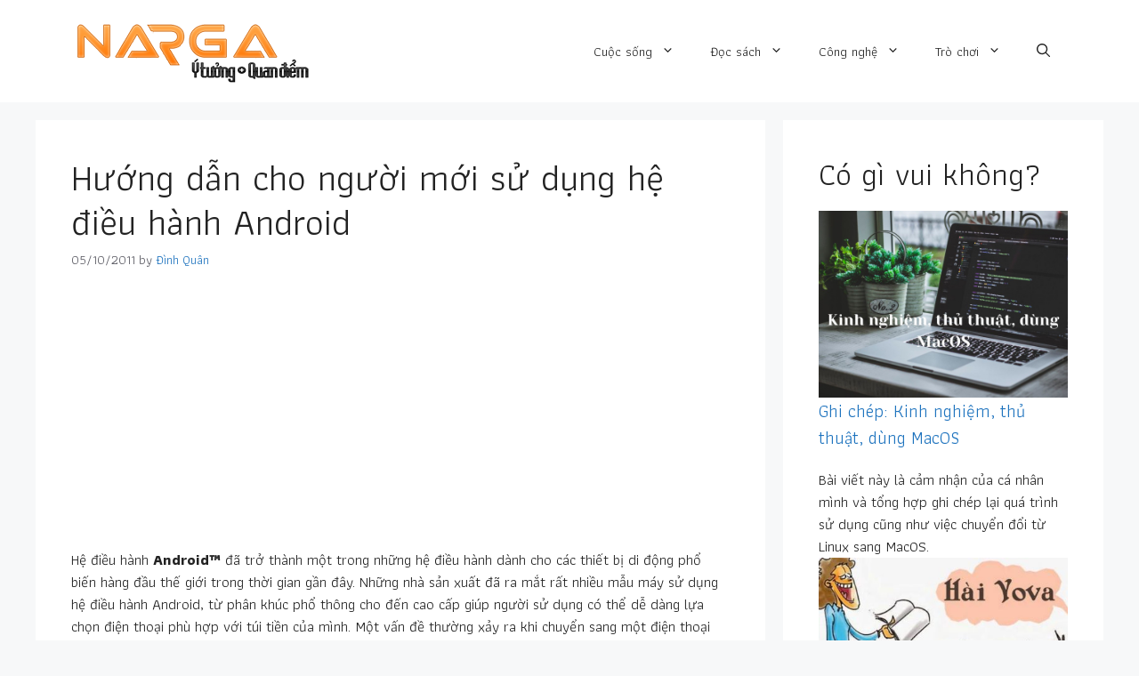

--- FILE ---
content_type: text/html; charset=UTF-8
request_url: https://www.narga.org/huong-dan-cho-nguoi-moi-su-dung-he-dieu-hanh-android/
body_size: 23238
content:
<!DOCTYPE html>
<html lang="en-US">
<head>
	<meta charset="UTF-8">
	<title>Hướng dẫn cho người mới sử dụng hệ điều hành Android</title>
<meta name='robots' content='max-image-preview:large' />
<meta name="viewport" content="width=device-width, initial-scale=1"><link rel='dns-prefetch' href='//stats.wp.com' />
<link rel='dns-prefetch' href='//v0.wordpress.com' />
<link href='https://fonts.gstatic.com' crossorigin rel='preconnect' />
<link href='https://fonts.googleapis.com' crossorigin rel='preconnect' />
<link rel="alternate" type="application/rss+xml" title=" &raquo; Feed" href="https://www.narga.org/feed/" />
<link rel="alternate" type="application/rss+xml" title=" &raquo; Comments Feed" href="https://www.narga.org/comments/feed/" />
<link rel="alternate" type="application/rss+xml" title=" &raquo; Hướng dẫn cho người mới sử dụng hệ điều hành Android Comments Feed" href="https://www.narga.org/huong-dan-cho-nguoi-moi-su-dung-he-dieu-hanh-android/feed/" />
<link rel="alternate" title="oEmbed (JSON)" type="application/json+oembed" href="https://www.narga.org/wp-json/oembed/1.0/embed?url=https%3A%2F%2Fwww.narga.org%2Fhuong-dan-cho-nguoi-moi-su-dung-he-dieu-hanh-android%2F" />
<link rel="alternate" title="oEmbed (XML)" type="text/xml+oembed" href="https://www.narga.org/wp-json/oembed/1.0/embed?url=https%3A%2F%2Fwww.narga.org%2Fhuong-dan-cho-nguoi-moi-su-dung-he-dieu-hanh-android%2F&#038;format=xml" />
<style id='wp-img-auto-sizes-contain-inline-css'>
img:is([sizes=auto i],[sizes^="auto," i]){contain-intrinsic-size:3000px 1500px}
/*# sourceURL=wp-img-auto-sizes-contain-inline-css */
</style>
<link rel='stylesheet' id='jetpack_related-posts-css' href='https://www.narga.org/wp-content/plugins/jetpack/modules/related-posts/related-posts.css?ver=20240116' media='all' />
<style id='wp-emoji-styles-inline-css'>

	img.wp-smiley, img.emoji {
		display: inline !important;
		border: none !important;
		box-shadow: none !important;
		height: 1em !important;
		width: 1em !important;
		margin: 0 0.07em !important;
		vertical-align: -0.1em !important;
		background: none !important;
		padding: 0 !important;
	}
/*# sourceURL=wp-emoji-styles-inline-css */
</style>
<style id='wp-block-library-inline-css'>
:root{--wp-block-synced-color:#7a00df;--wp-block-synced-color--rgb:122,0,223;--wp-bound-block-color:var(--wp-block-synced-color);--wp-editor-canvas-background:#ddd;--wp-admin-theme-color:#007cba;--wp-admin-theme-color--rgb:0,124,186;--wp-admin-theme-color-darker-10:#006ba1;--wp-admin-theme-color-darker-10--rgb:0,107,160.5;--wp-admin-theme-color-darker-20:#005a87;--wp-admin-theme-color-darker-20--rgb:0,90,135;--wp-admin-border-width-focus:2px}@media (min-resolution:192dpi){:root{--wp-admin-border-width-focus:1.5px}}.wp-element-button{cursor:pointer}:root .has-very-light-gray-background-color{background-color:#eee}:root .has-very-dark-gray-background-color{background-color:#313131}:root .has-very-light-gray-color{color:#eee}:root .has-very-dark-gray-color{color:#313131}:root .has-vivid-green-cyan-to-vivid-cyan-blue-gradient-background{background:linear-gradient(135deg,#00d084,#0693e3)}:root .has-purple-crush-gradient-background{background:linear-gradient(135deg,#34e2e4,#4721fb 50%,#ab1dfe)}:root .has-hazy-dawn-gradient-background{background:linear-gradient(135deg,#faaca8,#dad0ec)}:root .has-subdued-olive-gradient-background{background:linear-gradient(135deg,#fafae1,#67a671)}:root .has-atomic-cream-gradient-background{background:linear-gradient(135deg,#fdd79a,#004a59)}:root .has-nightshade-gradient-background{background:linear-gradient(135deg,#330968,#31cdcf)}:root .has-midnight-gradient-background{background:linear-gradient(135deg,#020381,#2874fc)}:root{--wp--preset--font-size--normal:16px;--wp--preset--font-size--huge:42px}.has-regular-font-size{font-size:1em}.has-larger-font-size{font-size:2.625em}.has-normal-font-size{font-size:var(--wp--preset--font-size--normal)}.has-huge-font-size{font-size:var(--wp--preset--font-size--huge)}.has-text-align-center{text-align:center}.has-text-align-left{text-align:left}.has-text-align-right{text-align:right}.has-fit-text{white-space:nowrap!important}#end-resizable-editor-section{display:none}.aligncenter{clear:both}.items-justified-left{justify-content:flex-start}.items-justified-center{justify-content:center}.items-justified-right{justify-content:flex-end}.items-justified-space-between{justify-content:space-between}.screen-reader-text{border:0;clip-path:inset(50%);height:1px;margin:-1px;overflow:hidden;padding:0;position:absolute;width:1px;word-wrap:normal!important}.screen-reader-text:focus{background-color:#ddd;clip-path:none;color:#444;display:block;font-size:1em;height:auto;left:5px;line-height:normal;padding:15px 23px 14px;text-decoration:none;top:5px;width:auto;z-index:100000}html :where(.has-border-color){border-style:solid}html :where([style*=border-top-color]){border-top-style:solid}html :where([style*=border-right-color]){border-right-style:solid}html :where([style*=border-bottom-color]){border-bottom-style:solid}html :where([style*=border-left-color]){border-left-style:solid}html :where([style*=border-width]){border-style:solid}html :where([style*=border-top-width]){border-top-style:solid}html :where([style*=border-right-width]){border-right-style:solid}html :where([style*=border-bottom-width]){border-bottom-style:solid}html :where([style*=border-left-width]){border-left-style:solid}html :where(img[class*=wp-image-]){height:auto;max-width:100%}:where(figure){margin:0 0 1em}html :where(.is-position-sticky){--wp-admin--admin-bar--position-offset:var(--wp-admin--admin-bar--height,0px)}@media screen and (max-width:600px){html :where(.is-position-sticky){--wp-admin--admin-bar--position-offset:0px}}

/*# sourceURL=wp-block-library-inline-css */
</style><style id='wp-block-heading-inline-css'>
h1:where(.wp-block-heading).has-background,h2:where(.wp-block-heading).has-background,h3:where(.wp-block-heading).has-background,h4:where(.wp-block-heading).has-background,h5:where(.wp-block-heading).has-background,h6:where(.wp-block-heading).has-background{padding:1.25em 2.375em}h1.has-text-align-left[style*=writing-mode]:where([style*=vertical-lr]),h1.has-text-align-right[style*=writing-mode]:where([style*=vertical-rl]),h2.has-text-align-left[style*=writing-mode]:where([style*=vertical-lr]),h2.has-text-align-right[style*=writing-mode]:where([style*=vertical-rl]),h3.has-text-align-left[style*=writing-mode]:where([style*=vertical-lr]),h3.has-text-align-right[style*=writing-mode]:where([style*=vertical-rl]),h4.has-text-align-left[style*=writing-mode]:where([style*=vertical-lr]),h4.has-text-align-right[style*=writing-mode]:where([style*=vertical-rl]),h5.has-text-align-left[style*=writing-mode]:where([style*=vertical-lr]),h5.has-text-align-right[style*=writing-mode]:where([style*=vertical-rl]),h6.has-text-align-left[style*=writing-mode]:where([style*=vertical-lr]),h6.has-text-align-right[style*=writing-mode]:where([style*=vertical-rl]){rotate:180deg}
/*# sourceURL=https://www.narga.org/wp-includes/blocks/heading/style.min.css */
</style>
<style id='wp-block-paragraph-inline-css'>
.is-small-text{font-size:.875em}.is-regular-text{font-size:1em}.is-large-text{font-size:2.25em}.is-larger-text{font-size:3em}.has-drop-cap:not(:focus):first-letter{float:left;font-size:8.4em;font-style:normal;font-weight:100;line-height:.68;margin:.05em .1em 0 0;text-transform:uppercase}body.rtl .has-drop-cap:not(:focus):first-letter{float:none;margin-left:.1em}p.has-drop-cap.has-background{overflow:hidden}:root :where(p.has-background){padding:1.25em 2.375em}:where(p.has-text-color:not(.has-link-color)) a{color:inherit}p.has-text-align-left[style*="writing-mode:vertical-lr"],p.has-text-align-right[style*="writing-mode:vertical-rl"]{rotate:180deg}
/*# sourceURL=https://www.narga.org/wp-includes/blocks/paragraph/style.min.css */
</style>
<style id='global-styles-inline-css'>
:root{--wp--preset--aspect-ratio--square: 1;--wp--preset--aspect-ratio--4-3: 4/3;--wp--preset--aspect-ratio--3-4: 3/4;--wp--preset--aspect-ratio--3-2: 3/2;--wp--preset--aspect-ratio--2-3: 2/3;--wp--preset--aspect-ratio--16-9: 16/9;--wp--preset--aspect-ratio--9-16: 9/16;--wp--preset--color--black: #000000;--wp--preset--color--cyan-bluish-gray: #abb8c3;--wp--preset--color--white: #ffffff;--wp--preset--color--pale-pink: #f78da7;--wp--preset--color--vivid-red: #cf2e2e;--wp--preset--color--luminous-vivid-orange: #ff6900;--wp--preset--color--luminous-vivid-amber: #fcb900;--wp--preset--color--light-green-cyan: #7bdcb5;--wp--preset--color--vivid-green-cyan: #00d084;--wp--preset--color--pale-cyan-blue: #8ed1fc;--wp--preset--color--vivid-cyan-blue: #0693e3;--wp--preset--color--vivid-purple: #9b51e0;--wp--preset--color--contrast: var(--contrast);--wp--preset--color--contrast-2: var(--contrast-2);--wp--preset--color--contrast-3: var(--contrast-3);--wp--preset--color--base: var(--base);--wp--preset--color--base-2: var(--base-2);--wp--preset--color--base-3: var(--base-3);--wp--preset--color--accent: var(--accent);--wp--preset--gradient--vivid-cyan-blue-to-vivid-purple: linear-gradient(135deg,rgb(6,147,227) 0%,rgb(155,81,224) 100%);--wp--preset--gradient--light-green-cyan-to-vivid-green-cyan: linear-gradient(135deg,rgb(122,220,180) 0%,rgb(0,208,130) 100%);--wp--preset--gradient--luminous-vivid-amber-to-luminous-vivid-orange: linear-gradient(135deg,rgb(252,185,0) 0%,rgb(255,105,0) 100%);--wp--preset--gradient--luminous-vivid-orange-to-vivid-red: linear-gradient(135deg,rgb(255,105,0) 0%,rgb(207,46,46) 100%);--wp--preset--gradient--very-light-gray-to-cyan-bluish-gray: linear-gradient(135deg,rgb(238,238,238) 0%,rgb(169,184,195) 100%);--wp--preset--gradient--cool-to-warm-spectrum: linear-gradient(135deg,rgb(74,234,220) 0%,rgb(151,120,209) 20%,rgb(207,42,186) 40%,rgb(238,44,130) 60%,rgb(251,105,98) 80%,rgb(254,248,76) 100%);--wp--preset--gradient--blush-light-purple: linear-gradient(135deg,rgb(255,206,236) 0%,rgb(152,150,240) 100%);--wp--preset--gradient--blush-bordeaux: linear-gradient(135deg,rgb(254,205,165) 0%,rgb(254,45,45) 50%,rgb(107,0,62) 100%);--wp--preset--gradient--luminous-dusk: linear-gradient(135deg,rgb(255,203,112) 0%,rgb(199,81,192) 50%,rgb(65,88,208) 100%);--wp--preset--gradient--pale-ocean: linear-gradient(135deg,rgb(255,245,203) 0%,rgb(182,227,212) 50%,rgb(51,167,181) 100%);--wp--preset--gradient--electric-grass: linear-gradient(135deg,rgb(202,248,128) 0%,rgb(113,206,126) 100%);--wp--preset--gradient--midnight: linear-gradient(135deg,rgb(2,3,129) 0%,rgb(40,116,252) 100%);--wp--preset--font-size--small: 13px;--wp--preset--font-size--medium: 20px;--wp--preset--font-size--large: 36px;--wp--preset--font-size--x-large: 42px;--wp--preset--spacing--20: 0.44rem;--wp--preset--spacing--30: 0.67rem;--wp--preset--spacing--40: 1rem;--wp--preset--spacing--50: 1.5rem;--wp--preset--spacing--60: 2.25rem;--wp--preset--spacing--70: 3.38rem;--wp--preset--spacing--80: 5.06rem;--wp--preset--shadow--natural: 6px 6px 9px rgba(0, 0, 0, 0.2);--wp--preset--shadow--deep: 12px 12px 50px rgba(0, 0, 0, 0.4);--wp--preset--shadow--sharp: 6px 6px 0px rgba(0, 0, 0, 0.2);--wp--preset--shadow--outlined: 6px 6px 0px -3px rgb(255, 255, 255), 6px 6px rgb(0, 0, 0);--wp--preset--shadow--crisp: 6px 6px 0px rgb(0, 0, 0);}:where(.is-layout-flex){gap: 0.5em;}:where(.is-layout-grid){gap: 0.5em;}body .is-layout-flex{display: flex;}.is-layout-flex{flex-wrap: wrap;align-items: center;}.is-layout-flex > :is(*, div){margin: 0;}body .is-layout-grid{display: grid;}.is-layout-grid > :is(*, div){margin: 0;}:where(.wp-block-columns.is-layout-flex){gap: 2em;}:where(.wp-block-columns.is-layout-grid){gap: 2em;}:where(.wp-block-post-template.is-layout-flex){gap: 1.25em;}:where(.wp-block-post-template.is-layout-grid){gap: 1.25em;}.has-black-color{color: var(--wp--preset--color--black) !important;}.has-cyan-bluish-gray-color{color: var(--wp--preset--color--cyan-bluish-gray) !important;}.has-white-color{color: var(--wp--preset--color--white) !important;}.has-pale-pink-color{color: var(--wp--preset--color--pale-pink) !important;}.has-vivid-red-color{color: var(--wp--preset--color--vivid-red) !important;}.has-luminous-vivid-orange-color{color: var(--wp--preset--color--luminous-vivid-orange) !important;}.has-luminous-vivid-amber-color{color: var(--wp--preset--color--luminous-vivid-amber) !important;}.has-light-green-cyan-color{color: var(--wp--preset--color--light-green-cyan) !important;}.has-vivid-green-cyan-color{color: var(--wp--preset--color--vivid-green-cyan) !important;}.has-pale-cyan-blue-color{color: var(--wp--preset--color--pale-cyan-blue) !important;}.has-vivid-cyan-blue-color{color: var(--wp--preset--color--vivid-cyan-blue) !important;}.has-vivid-purple-color{color: var(--wp--preset--color--vivid-purple) !important;}.has-black-background-color{background-color: var(--wp--preset--color--black) !important;}.has-cyan-bluish-gray-background-color{background-color: var(--wp--preset--color--cyan-bluish-gray) !important;}.has-white-background-color{background-color: var(--wp--preset--color--white) !important;}.has-pale-pink-background-color{background-color: var(--wp--preset--color--pale-pink) !important;}.has-vivid-red-background-color{background-color: var(--wp--preset--color--vivid-red) !important;}.has-luminous-vivid-orange-background-color{background-color: var(--wp--preset--color--luminous-vivid-orange) !important;}.has-luminous-vivid-amber-background-color{background-color: var(--wp--preset--color--luminous-vivid-amber) !important;}.has-light-green-cyan-background-color{background-color: var(--wp--preset--color--light-green-cyan) !important;}.has-vivid-green-cyan-background-color{background-color: var(--wp--preset--color--vivid-green-cyan) !important;}.has-pale-cyan-blue-background-color{background-color: var(--wp--preset--color--pale-cyan-blue) !important;}.has-vivid-cyan-blue-background-color{background-color: var(--wp--preset--color--vivid-cyan-blue) !important;}.has-vivid-purple-background-color{background-color: var(--wp--preset--color--vivid-purple) !important;}.has-black-border-color{border-color: var(--wp--preset--color--black) !important;}.has-cyan-bluish-gray-border-color{border-color: var(--wp--preset--color--cyan-bluish-gray) !important;}.has-white-border-color{border-color: var(--wp--preset--color--white) !important;}.has-pale-pink-border-color{border-color: var(--wp--preset--color--pale-pink) !important;}.has-vivid-red-border-color{border-color: var(--wp--preset--color--vivid-red) !important;}.has-luminous-vivid-orange-border-color{border-color: var(--wp--preset--color--luminous-vivid-orange) !important;}.has-luminous-vivid-amber-border-color{border-color: var(--wp--preset--color--luminous-vivid-amber) !important;}.has-light-green-cyan-border-color{border-color: var(--wp--preset--color--light-green-cyan) !important;}.has-vivid-green-cyan-border-color{border-color: var(--wp--preset--color--vivid-green-cyan) !important;}.has-pale-cyan-blue-border-color{border-color: var(--wp--preset--color--pale-cyan-blue) !important;}.has-vivid-cyan-blue-border-color{border-color: var(--wp--preset--color--vivid-cyan-blue) !important;}.has-vivid-purple-border-color{border-color: var(--wp--preset--color--vivid-purple) !important;}.has-vivid-cyan-blue-to-vivid-purple-gradient-background{background: var(--wp--preset--gradient--vivid-cyan-blue-to-vivid-purple) !important;}.has-light-green-cyan-to-vivid-green-cyan-gradient-background{background: var(--wp--preset--gradient--light-green-cyan-to-vivid-green-cyan) !important;}.has-luminous-vivid-amber-to-luminous-vivid-orange-gradient-background{background: var(--wp--preset--gradient--luminous-vivid-amber-to-luminous-vivid-orange) !important;}.has-luminous-vivid-orange-to-vivid-red-gradient-background{background: var(--wp--preset--gradient--luminous-vivid-orange-to-vivid-red) !important;}.has-very-light-gray-to-cyan-bluish-gray-gradient-background{background: var(--wp--preset--gradient--very-light-gray-to-cyan-bluish-gray) !important;}.has-cool-to-warm-spectrum-gradient-background{background: var(--wp--preset--gradient--cool-to-warm-spectrum) !important;}.has-blush-light-purple-gradient-background{background: var(--wp--preset--gradient--blush-light-purple) !important;}.has-blush-bordeaux-gradient-background{background: var(--wp--preset--gradient--blush-bordeaux) !important;}.has-luminous-dusk-gradient-background{background: var(--wp--preset--gradient--luminous-dusk) !important;}.has-pale-ocean-gradient-background{background: var(--wp--preset--gradient--pale-ocean) !important;}.has-electric-grass-gradient-background{background: var(--wp--preset--gradient--electric-grass) !important;}.has-midnight-gradient-background{background: var(--wp--preset--gradient--midnight) !important;}.has-small-font-size{font-size: var(--wp--preset--font-size--small) !important;}.has-medium-font-size{font-size: var(--wp--preset--font-size--medium) !important;}.has-large-font-size{font-size: var(--wp--preset--font-size--large) !important;}.has-x-large-font-size{font-size: var(--wp--preset--font-size--x-large) !important;}
/*# sourceURL=global-styles-inline-css */
</style>

<style id='classic-theme-styles-inline-css'>
/*! This file is auto-generated */
.wp-block-button__link{color:#fff;background-color:#32373c;border-radius:9999px;box-shadow:none;text-decoration:none;padding:calc(.667em + 2px) calc(1.333em + 2px);font-size:1.125em}.wp-block-file__button{background:#32373c;color:#fff;text-decoration:none}
/*# sourceURL=/wp-includes/css/classic-themes.min.css */
</style>
<link rel='stylesheet' id='generate-comments-css' href='https://www.narga.org/wp-content/themes/generatepress/assets/css/components/comments.min.css?ver=3.6.1' media='all' />
<link rel='stylesheet' id='generate-widget-areas-css' href='https://www.narga.org/wp-content/themes/generatepress/assets/css/components/widget-areas.min.css?ver=3.6.1' media='all' />
<link rel='stylesheet' id='generate-style-css' href='https://www.narga.org/wp-content/themes/generatepress/assets/css/main.min.css?ver=3.6.1' media='all' />
<style id='generate-style-inline-css'>
@media (max-width:768px){}
body{background-color:var(--base-2);color:var(--contrast);}a{color:var(--accent);}a:hover, a:focus{text-decoration:underline;}.entry-title a, .site-branding a, a.button, .wp-block-button__link, .main-navigation a{text-decoration:none;}a:hover, a:focus, a:active{color:var(--contrast);}.wp-block-group__inner-container{max-width:1200px;margin-left:auto;margin-right:auto;}.generate-back-to-top{font-size:20px;border-radius:3px;position:fixed;bottom:30px;right:30px;line-height:40px;width:40px;text-align:center;z-index:10;transition:opacity 300ms ease-in-out;opacity:0.1;transform:translateY(1000px);}.generate-back-to-top__show{opacity:1;transform:translateY(0);}.navigation-search{position:absolute;left:-99999px;pointer-events:none;visibility:hidden;z-index:20;width:100%;top:0;transition:opacity 100ms ease-in-out;opacity:0;}.navigation-search.nav-search-active{left:0;right:0;pointer-events:auto;visibility:visible;opacity:1;}.navigation-search input[type="search"]{outline:0;border:0;vertical-align:bottom;line-height:1;opacity:0.9;width:100%;z-index:20;border-radius:0;-webkit-appearance:none;height:60px;}.navigation-search input::-ms-clear{display:none;width:0;height:0;}.navigation-search input::-ms-reveal{display:none;width:0;height:0;}.navigation-search input::-webkit-search-decoration, .navigation-search input::-webkit-search-cancel-button, .navigation-search input::-webkit-search-results-button, .navigation-search input::-webkit-search-results-decoration{display:none;}.gen-sidebar-nav .navigation-search{top:auto;bottom:0;}:root{--contrast:#222222;--contrast-2:#575760;--contrast-3:#b2b2be;--base:#f0f0f0;--base-2:#f7f8f9;--base-3:#ffffff;--accent:#1e73be;}:root .has-contrast-color{color:var(--contrast);}:root .has-contrast-background-color{background-color:var(--contrast);}:root .has-contrast-2-color{color:var(--contrast-2);}:root .has-contrast-2-background-color{background-color:var(--contrast-2);}:root .has-contrast-3-color{color:var(--contrast-3);}:root .has-contrast-3-background-color{background-color:var(--contrast-3);}:root .has-base-color{color:var(--base);}:root .has-base-background-color{background-color:var(--base);}:root .has-base-2-color{color:var(--base-2);}:root .has-base-2-background-color{background-color:var(--base-2);}:root .has-base-3-color{color:var(--base-3);}:root .has-base-3-background-color{background-color:var(--base-3);}:root .has-accent-color{color:var(--accent);}:root .has-accent-background-color{background-color:var(--accent);}body, button, input, select, textarea{font-family:Athiti, sans-serif;}.top-bar{background-color:#636363;color:#ffffff;}.top-bar a{color:#ffffff;}.top-bar a:hover{color:#303030;}.site-header{background-color:var(--base-3);}.main-title a,.main-title a:hover{color:var(--contrast);}.site-description{color:var(--contrast-2);}.mobile-menu-control-wrapper .menu-toggle,.mobile-menu-control-wrapper .menu-toggle:hover,.mobile-menu-control-wrapper .menu-toggle:focus,.has-inline-mobile-toggle #site-navigation.toggled{background-color:rgba(0, 0, 0, 0.02);}.main-navigation,.main-navigation ul ul{background-color:var(--base-3);}.main-navigation .main-nav ul li a, .main-navigation .menu-toggle, .main-navigation .menu-bar-items{color:var(--contrast);}.main-navigation .main-nav ul li:not([class*="current-menu-"]):hover > a, .main-navigation .main-nav ul li:not([class*="current-menu-"]):focus > a, .main-navigation .main-nav ul li.sfHover:not([class*="current-menu-"]) > a, .main-navigation .menu-bar-item:hover > a, .main-navigation .menu-bar-item.sfHover > a{color:var(--accent);}button.menu-toggle:hover,button.menu-toggle:focus{color:var(--contrast);}.main-navigation .main-nav ul li[class*="current-menu-"] > a{color:var(--accent);}.navigation-search input[type="search"],.navigation-search input[type="search"]:active, .navigation-search input[type="search"]:focus, .main-navigation .main-nav ul li.search-item.active > a, .main-navigation .menu-bar-items .search-item.active > a{color:var(--accent);}.main-navigation ul ul{background-color:var(--base);}.separate-containers .inside-article, .separate-containers .comments-area, .separate-containers .page-header, .one-container .container, .separate-containers .paging-navigation, .inside-page-header{background-color:var(--base-3);}.entry-title a{color:var(--contrast);}.entry-title a:hover{color:var(--contrast-2);}.entry-meta{color:var(--contrast-2);}.sidebar .widget{background-color:var(--base-3);}.footer-widgets{color:var(--base-3);background-color:var(--contrast-2);}.footer-widgets a{color:var(--base-3);}.site-info{color:var(--base-2);background-color:var(--contrast);}.site-info a{color:var(--base-3);}.site-info a:hover{color:var(--base-3);}.footer-bar .widget_nav_menu .current-menu-item a{color:var(--base-3);}input[type="text"],input[type="email"],input[type="url"],input[type="password"],input[type="search"],input[type="tel"],input[type="number"],textarea,select{color:var(--contrast);background-color:var(--base-2);border-color:var(--base);}input[type="text"]:focus,input[type="email"]:focus,input[type="url"]:focus,input[type="password"]:focus,input[type="search"]:focus,input[type="tel"]:focus,input[type="number"]:focus,textarea:focus,select:focus{color:var(--contrast);background-color:var(--base-2);border-color:var(--contrast-3);}button,html input[type="button"],input[type="reset"],input[type="submit"],a.button,a.wp-block-button__link:not(.has-background){color:#ffffff;background-color:#55555e;}button:hover,html input[type="button"]:hover,input[type="reset"]:hover,input[type="submit"]:hover,a.button:hover,button:focus,html input[type="button"]:focus,input[type="reset"]:focus,input[type="submit"]:focus,a.button:focus,a.wp-block-button__link:not(.has-background):active,a.wp-block-button__link:not(.has-background):focus,a.wp-block-button__link:not(.has-background):hover{color:#ffffff;background-color:#3f4047;}a.generate-back-to-top{background-color:rgba( 0,0,0,0.4 );color:#ffffff;}a.generate-back-to-top:hover,a.generate-back-to-top:focus{background-color:rgba( 0,0,0,0.6 );color:#ffffff;}:root{--gp-search-modal-bg-color:var(--base-3);--gp-search-modal-text-color:var(--contrast);--gp-search-modal-overlay-bg-color:rgba(0,0,0,0.2);}@media (max-width: 768px){.main-navigation .menu-bar-item:hover > a, .main-navigation .menu-bar-item.sfHover > a{background:none;color:var(--contrast);}}.nav-below-header .main-navigation .inside-navigation.grid-container, .nav-above-header .main-navigation .inside-navigation.grid-container{padding:0px 20px 0px 20px;}.site-main .wp-block-group__inner-container{padding:40px;}.separate-containers .paging-navigation{padding-top:20px;padding-bottom:20px;}.entry-content .alignwide, body:not(.no-sidebar) .entry-content .alignfull{margin-left:-40px;width:calc(100% + 80px);max-width:calc(100% + 80px);}.rtl .menu-item-has-children .dropdown-menu-toggle{padding-left:20px;}.rtl .main-navigation .main-nav ul li.menu-item-has-children > a{padding-right:20px;}.footer-widgets-container{padding:40px 30px 40px 30px;}@media (max-width:768px){.separate-containers .inside-article, .separate-containers .comments-area, .separate-containers .page-header, .separate-containers .paging-navigation, .one-container .site-content, .inside-page-header{padding:30px;}.site-main .wp-block-group__inner-container{padding:30px;}.inside-top-bar{padding-right:30px;padding-left:30px;}.inside-header{padding-right:30px;padding-left:30px;}.widget-area .widget{padding-top:30px;padding-right:30px;padding-bottom:30px;padding-left:30px;}.footer-widgets-container{padding-top:30px;padding-right:30px;padding-bottom:30px;padding-left:30px;}.inside-site-info{padding-right:30px;padding-left:30px;}.entry-content .alignwide, body:not(.no-sidebar) .entry-content .alignfull{margin-left:-30px;width:calc(100% + 60px);max-width:calc(100% + 60px);}.one-container .site-main .paging-navigation{margin-bottom:20px;}}/* End cached CSS */.is-right-sidebar{width:30%;}.is-left-sidebar{width:30%;}.site-content .content-area{width:70%;}@media (max-width: 768px){.main-navigation .menu-toggle,.sidebar-nav-mobile:not(#sticky-placeholder){display:block;}.main-navigation ul,.gen-sidebar-nav,.main-navigation:not(.slideout-navigation):not(.toggled) .main-nav > ul,.has-inline-mobile-toggle #site-navigation .inside-navigation > *:not(.navigation-search):not(.main-nav){display:none;}.nav-align-right .inside-navigation,.nav-align-center .inside-navigation{justify-content:space-between;}.has-inline-mobile-toggle .mobile-menu-control-wrapper{display:flex;flex-wrap:wrap;}.has-inline-mobile-toggle .inside-header{flex-direction:row;text-align:left;flex-wrap:wrap;}.has-inline-mobile-toggle .header-widget,.has-inline-mobile-toggle #site-navigation{flex-basis:100%;}.nav-float-left .has-inline-mobile-toggle #site-navigation{order:10;}}
.dynamic-author-image-rounded{border-radius:100%;}.dynamic-featured-image, .dynamic-author-image{vertical-align:middle;}.one-container.blog .dynamic-content-template:not(:last-child), .one-container.archive .dynamic-content-template:not(:last-child){padding-bottom:0px;}.dynamic-entry-excerpt > p:last-child{margin-bottom:0px;}
.main-navigation .main-nav ul li a,.menu-toggle,.main-navigation .menu-bar-item > a{transition: line-height 300ms ease}.main-navigation.toggled .main-nav > ul{background-color: var(--base-3)}.sticky-enabled .gen-sidebar-nav.is_stuck .main-navigation {margin-bottom: 0px;}.sticky-enabled .gen-sidebar-nav.is_stuck {z-index: 500;}.sticky-enabled .main-navigation.is_stuck {box-shadow: 0 2px 2px -2px rgba(0, 0, 0, .2);}.navigation-stick:not(.gen-sidebar-nav) {left: 0;right: 0;width: 100% !important;}.both-sticky-menu .main-navigation:not(#mobile-header).toggled .main-nav > ul,.mobile-sticky-menu .main-navigation:not(#mobile-header).toggled .main-nav > ul,.mobile-header-sticky #mobile-header.toggled .main-nav > ul {position: absolute;left: 0;right: 0;z-index: 999;}@media (max-width: 768px){#sticky-placeholder{height:0;overflow:hidden;}.has-inline-mobile-toggle #site-navigation.toggled{margin-top:0;}.has-inline-mobile-menu #site-navigation.toggled .main-nav > ul{top:1.5em;}}.nav-float-right .navigation-stick {width: 100% !important;left: 0;}.nav-float-right .navigation-stick .navigation-branding {margin-right: auto;}.main-navigation.has-sticky-branding:not(.grid-container) .inside-navigation:not(.grid-container) .navigation-branding{margin-left: 10px;}.main-navigation.navigation-stick.has-sticky-branding .inside-navigation.grid-container{padding-left:40px;padding-right:40px;}@media (max-width:768px){.main-navigation.navigation-stick.has-sticky-branding .inside-navigation.grid-container{padding-left:0;padding-right:0;}}
/*# sourceURL=generate-style-inline-css */
</style>
<link rel='stylesheet' id='generate-google-fonts-css' href='https://fonts.googleapis.com/css?family=Athiti%3A200%2C300%2Cregular%2C500%2C600%2C700&#038;display=auto&#038;ver=3.6.1' media='all' />
<link rel='stylesheet' id='generate-navigation-branding-css' href='https://www.narga.org/wp-content/plugins/gp-premium/menu-plus/functions/css/navigation-branding-flex.min.css?ver=2.5.0' media='all' />
<style id='generate-navigation-branding-inline-css'>
.main-navigation.has-branding .inside-navigation.grid-container, .main-navigation.has-branding.grid-container .inside-navigation:not(.grid-container){padding:0px 40px 0px 40px;}.main-navigation.has-branding:not(.grid-container) .inside-navigation:not(.grid-container) .navigation-branding{margin-left:10px;}.main-navigation .sticky-navigation-logo, .main-navigation.navigation-stick .site-logo:not(.mobile-header-logo){display:none;}.main-navigation.navigation-stick .sticky-navigation-logo{display:block;}.navigation-branding img, .site-logo.mobile-header-logo img{height:60px;width:auto;}.navigation-branding .main-title{line-height:60px;}@media (max-width: 768px){.main-navigation.has-branding.nav-align-center .menu-bar-items, .main-navigation.has-sticky-branding.navigation-stick.nav-align-center .menu-bar-items{margin-left:auto;}.navigation-branding{margin-right:auto;margin-left:10px;}.navigation-branding .main-title, .mobile-header-navigation .site-logo{margin-left:10px;}.main-navigation.has-branding .inside-navigation.grid-container{padding:0px;}}
/*# sourceURL=generate-navigation-branding-inline-css */
</style>
<link rel='stylesheet' id='sharedaddy-css' href='https://www.narga.org/wp-content/plugins/jetpack/modules/sharedaddy/sharing.css?ver=15.4' media='all' />
<link rel='stylesheet' id='social-logos-css' href='https://www.narga.org/wp-content/plugins/jetpack/_inc/social-logos/social-logos.min.css?ver=15.4' media='all' />
<script id="jetpack_related-posts-js-extra">
var related_posts_js_options = {"post_heading":"h4"};
//# sourceURL=jetpack_related-posts-js-extra
</script>
<script src="https://www.narga.org/wp-content/plugins/jetpack/_inc/build/related-posts/related-posts.min.js?ver=20240116" id="jetpack_related-posts-js"></script>
<script src="https://www.narga.org/wp-includes/js/jquery/jquery.min.js?ver=3.7.1" id="jquery-core-js"></script>
<link rel="https://api.w.org/" href="https://www.narga.org/wp-json/" /><link rel="alternate" title="JSON" type="application/json" href="https://www.narga.org/wp-json/wp/v2/posts/274" /><link rel="EditURI" type="application/rsd+xml" title="RSD" href="https://www.narga.org/xmlrpc.php?rsd" />
<meta name="generator" content="WordPress 6.9" />
<link rel="canonical" href="https://www.narga.org/huong-dan-cho-nguoi-moi-su-dung-he-dieu-hanh-android/" />
<link rel='shortlink' href='https://wp.me/pyVqO-4q' />
	<style>img#wpstats{display:none}</style>
		<!-- Global site tag (gtag.js) - Google Analytics -->
<script async src="https://www.googletagmanager.com/gtag/js?id=G-06GC80CB99"></script>
<script>
  window.dataLayer = window.dataLayer || [];
  function gtag(){dataLayer.push(arguments);}
  gtag('js', new Date());

  gtag('config', 'G-06GC80CB99');
</script><link rel="preload" as="style" href="https://www.narga.org/wp-content/plugins/code-prettify/prettify/prettify.css" />
<!-- Jetpack Open Graph Tags -->
<meta property="og:type" content="article" />
<meta property="og:title" content="Hướng dẫn cho người mới sử dụng hệ điều hành Android" />
<meta property="og:url" content="https://www.narga.org/huong-dan-cho-nguoi-moi-su-dung-he-dieu-hanh-android/" />
<meta property="og:description" content="Hệ điều hành Android™ đã trở thành một trong những hệ điều hành dành cho các thiết bị di động phổ biến hàng đầu thế giới trong thời gian gần đây. Những nhà sản xuất đã ra mắt rất nhiều mẫu máy sử d…" />
<meta property="article:published_time" content="2011-10-05T02:00:37+00:00" />
<meta property="article:modified_time" content="2020-08-12T10:59:17+00:00" />
<meta property="og:image" content="https://www.narga.org/wp-content/uploads/2011/10/miui-go-launcher-theme-15-2.jpg" />
<meta property="og:image:width" content="320" />
<meta property="og:image:height" content="533" />
<meta property="og:image:alt" content="Miui Launcher - Một loại Launcher được phát triển riêng bởi nhóm MIUI" />
<meta property="og:locale" content="en_US" />
<meta name="twitter:site" content="@#narga #ý-tưởng" />
<meta name="twitter:text:title" content="Hướng dẫn cho người mới sử dụng hệ điều hành Android" />
<meta name="twitter:image" content="https://www.narga.org/wp-content/uploads/2011/10/miui-go-launcher-theme-15-2.jpg?w=640" />
<meta name="twitter:image:alt" content="Miui Launcher - Một loại Launcher được phát triển riêng bởi nhóm MIUI" />
<meta name="twitter:card" content="summary_large_image" />

<!-- End Jetpack Open Graph Tags -->
</head>

<body class="wp-singular post-template-default single single-post postid-274 single-format-standard wp-custom-logo wp-embed-responsive wp-theme-generatepress post-image-above-header post-image-aligned-center sticky-menu-fade sticky-enabled both-sticky-menu right-sidebar nav-float-right separate-containers nav-search-enabled header-aligned-center dropdown-hover" itemtype="https://schema.org/Blog" itemscope>
	<a class="screen-reader-text skip-link" href="#content" title="Skip to content">Skip to content</a>		<header class="site-header has-inline-mobile-toggle" id="masthead" aria-label="Site"  itemtype="https://schema.org/WPHeader" itemscope>
			<div class="inside-header grid-container">
				<div class="site-logo">
					<a href="https://www.narga.org/" rel="home">
						<img  class="header-image is-logo-image" alt="" src="https://www.narga.org/wp-content/uploads/2014/08/logo-nargaorg.png" width="273" height="75" />
					</a>
				</div>	<nav class="main-navigation mobile-menu-control-wrapper" id="mobile-menu-control-wrapper" aria-label="Mobile Toggle">
		<div class="menu-bar-items"><span class="menu-bar-item search-item"><a aria-label="Open Search Bar" href="#"><span class="gp-icon icon-search"><svg viewBox="0 0 512 512" aria-hidden="true" xmlns="http://www.w3.org/2000/svg" width="1em" height="1em"><path fill-rule="evenodd" clip-rule="evenodd" d="M208 48c-88.366 0-160 71.634-160 160s71.634 160 160 160 160-71.634 160-160S296.366 48 208 48zM0 208C0 93.125 93.125 0 208 0s208 93.125 208 208c0 48.741-16.765 93.566-44.843 129.024l133.826 134.018c9.366 9.379 9.355 24.575-.025 33.941-9.379 9.366-24.575 9.355-33.941-.025L337.238 370.987C301.747 399.167 256.839 416 208 416 93.125 416 0 322.875 0 208z" /></svg><svg viewBox="0 0 512 512" aria-hidden="true" xmlns="http://www.w3.org/2000/svg" width="1em" height="1em"><path d="M71.029 71.029c9.373-9.372 24.569-9.372 33.942 0L256 222.059l151.029-151.03c9.373-9.372 24.569-9.372 33.942 0 9.372 9.373 9.372 24.569 0 33.942L289.941 256l151.03 151.029c9.372 9.373 9.372 24.569 0 33.942-9.373 9.372-24.569 9.372-33.942 0L256 289.941l-151.029 151.03c-9.373 9.372-24.569 9.372-33.942 0-9.372-9.373-9.372-24.569 0-33.942L222.059 256 71.029 104.971c-9.372-9.373-9.372-24.569 0-33.942z" /></svg></span></a></span></div>		<button data-nav="site-navigation" class="menu-toggle" aria-controls="primary-menu" aria-expanded="false">
			<span class="gp-icon icon-menu-bars"><svg viewBox="0 0 512 512" aria-hidden="true" xmlns="http://www.w3.org/2000/svg" width="1em" height="1em"><path d="M0 96c0-13.255 10.745-24 24-24h464c13.255 0 24 10.745 24 24s-10.745 24-24 24H24c-13.255 0-24-10.745-24-24zm0 160c0-13.255 10.745-24 24-24h464c13.255 0 24 10.745 24 24s-10.745 24-24 24H24c-13.255 0-24-10.745-24-24zm0 160c0-13.255 10.745-24 24-24h464c13.255 0 24 10.745 24 24s-10.745 24-24 24H24c-13.255 0-24-10.745-24-24z" /></svg><svg viewBox="0 0 512 512" aria-hidden="true" xmlns="http://www.w3.org/2000/svg" width="1em" height="1em"><path d="M71.029 71.029c9.373-9.372 24.569-9.372 33.942 0L256 222.059l151.029-151.03c9.373-9.372 24.569-9.372 33.942 0 9.372 9.373 9.372 24.569 0 33.942L289.941 256l151.03 151.029c9.372 9.373 9.372 24.569 0 33.942-9.373 9.372-24.569 9.372-33.942 0L256 289.941l-151.029 151.03c-9.373 9.372-24.569 9.372-33.942 0-9.372-9.373-9.372-24.569 0-33.942L222.059 256 71.029 104.971c-9.372-9.373-9.372-24.569 0-33.942z" /></svg></span><span class="screen-reader-text">Menu</span>		</button>
	</nav>
			<nav class="has-sticky-branding main-navigation has-menu-bar-items sub-menu-right" id="site-navigation" aria-label="Primary"  itemtype="https://schema.org/SiteNavigationElement" itemscope>
			<div class="inside-navigation grid-container">
				<div class="navigation-branding"><div class="sticky-navigation-logo">
					<a href="https://www.narga.org/" title="" rel="home">
						<img src="https://www.narga.org/wp-content/uploads/2014/08/logo-nargaorg.png" class="is-logo-image" alt="" width="273" height="75" />
					</a>
				</div></div><form method="get" class="search-form navigation-search" action="https://www.narga.org/">
					<input type="search" class="search-field" value="" name="s" title="Search" />
				</form>				<button class="menu-toggle" aria-controls="primary-menu" aria-expanded="false">
					<span class="gp-icon icon-menu-bars"><svg viewBox="0 0 512 512" aria-hidden="true" xmlns="http://www.w3.org/2000/svg" width="1em" height="1em"><path d="M0 96c0-13.255 10.745-24 24-24h464c13.255 0 24 10.745 24 24s-10.745 24-24 24H24c-13.255 0-24-10.745-24-24zm0 160c0-13.255 10.745-24 24-24h464c13.255 0 24 10.745 24 24s-10.745 24-24 24H24c-13.255 0-24-10.745-24-24zm0 160c0-13.255 10.745-24 24-24h464c13.255 0 24 10.745 24 24s-10.745 24-24 24H24c-13.255 0-24-10.745-24-24z" /></svg><svg viewBox="0 0 512 512" aria-hidden="true" xmlns="http://www.w3.org/2000/svg" width="1em" height="1em"><path d="M71.029 71.029c9.373-9.372 24.569-9.372 33.942 0L256 222.059l151.029-151.03c9.373-9.372 24.569-9.372 33.942 0 9.372 9.373 9.372 24.569 0 33.942L289.941 256l151.03 151.029c9.372 9.373 9.372 24.569 0 33.942-9.373 9.372-24.569 9.372-33.942 0L256 289.941l-151.029 151.03c-9.373 9.372-24.569 9.372-33.942 0-9.372-9.373-9.372-24.569 0-33.942L222.059 256 71.029 104.971c-9.372-9.373-9.372-24.569 0-33.942z" /></svg></span><span class="screen-reader-text">Menu</span>				</button>
				<div id="primary-menu" class="main-nav"><ul id="menu-chuyen-muc" class=" menu sf-menu"><li id="menu-item-2366" class="menu-item menu-item-type-taxonomy menu-item-object-category menu-item-has-children menu-item-2366"><a href="https://www.narga.org/category/cuoc-song/">Cuộc sống<span role="presentation" class="dropdown-menu-toggle"><span class="gp-icon icon-arrow"><svg viewBox="0 0 330 512" aria-hidden="true" xmlns="http://www.w3.org/2000/svg" width="1em" height="1em"><path d="M305.913 197.085c0 2.266-1.133 4.815-2.833 6.514L171.087 335.593c-1.7 1.7-4.249 2.832-6.515 2.832s-4.815-1.133-6.515-2.832L26.064 203.599c-1.7-1.7-2.832-4.248-2.832-6.514s1.132-4.816 2.832-6.515l14.162-14.163c1.7-1.699 3.966-2.832 6.515-2.832 2.266 0 4.815 1.133 6.515 2.832l111.316 111.317 111.316-111.317c1.7-1.699 4.249-2.832 6.515-2.832s4.815 1.133 6.515 2.832l14.162 14.163c1.7 1.7 2.833 4.249 2.833 6.515z" /></svg></span></span></a>
<ul class="sub-menu">
	<li id="menu-item-2369" class="menu-item menu-item-type-taxonomy menu-item-object-category menu-item-2369"><a href="https://www.narga.org/category/ngoai-ngu/">Ngoại ngữ</a></li>
</ul>
</li>
<li id="menu-item-2704" class="menu-item menu-item-type-taxonomy menu-item-object-category menu-item-has-children menu-item-2704"><a href="https://www.narga.org/category/cuoc-song/doc-sach/">Đọc sách<span role="presentation" class="dropdown-menu-toggle"><span class="gp-icon icon-arrow"><svg viewBox="0 0 330 512" aria-hidden="true" xmlns="http://www.w3.org/2000/svg" width="1em" height="1em"><path d="M305.913 197.085c0 2.266-1.133 4.815-2.833 6.514L171.087 335.593c-1.7 1.7-4.249 2.832-6.515 2.832s-4.815-1.133-6.515-2.832L26.064 203.599c-1.7-1.7-2.832-4.248-2.832-6.514s1.132-4.816 2.832-6.515l14.162-14.163c1.7-1.699 3.966-2.832 6.515-2.832 2.266 0 4.815 1.133 6.515 2.832l111.316 111.317 111.316-111.317c1.7-1.699 4.249-2.832 6.515-2.832s4.815 1.133 6.515 2.832l14.162 14.163c1.7 1.7 2.833 4.249 2.833 6.515z" /></svg></span></span></a>
<ul class="sub-menu">
	<li id="menu-item-2375" class="menu-item menu-item-type-post_type menu-item-object-page menu-item-2375"><a href="https://www.narga.org/sach-dien-tu/">Sách điện tử</a></li>
</ul>
</li>
<li id="menu-item-2367" class="menu-item menu-item-type-taxonomy menu-item-object-category current-post-ancestor menu-item-has-children menu-item-2367"><a href="https://www.narga.org/category/cong-nghe/">Công nghệ<span role="presentation" class="dropdown-menu-toggle"><span class="gp-icon icon-arrow"><svg viewBox="0 0 330 512" aria-hidden="true" xmlns="http://www.w3.org/2000/svg" width="1em" height="1em"><path d="M305.913 197.085c0 2.266-1.133 4.815-2.833 6.514L171.087 335.593c-1.7 1.7-4.249 2.832-6.515 2.832s-4.815-1.133-6.515-2.832L26.064 203.599c-1.7-1.7-2.832-4.248-2.832-6.514s1.132-4.816 2.832-6.515l14.162-14.163c1.7-1.699 3.966-2.832 6.515-2.832 2.266 0 4.815 1.133 6.515 2.832l111.316 111.317 111.316-111.317c1.7-1.699 4.249-2.832 6.515-2.832s4.815 1.133 6.515 2.832l14.162 14.163c1.7 1.7 2.833 4.249 2.833 6.515z" /></svg></span></span></a>
<ul class="sub-menu">
	<li id="menu-item-2438" class="menu-item menu-item-type-taxonomy menu-item-object-category menu-item-2438"><a href="https://www.narga.org/category/web-development/wordpress/">WordPress</a></li>
	<li id="menu-item-2365" class="menu-item menu-item-type-taxonomy menu-item-object-category menu-item-2365"><a href="https://www.narga.org/category/cong-nghe/linux/">Linux</a></li>
	<li id="menu-item-2368" class="menu-item menu-item-type-taxonomy menu-item-object-category menu-item-2368"><a href="https://www.narga.org/category/cong-nghe/computer/">Máy tính</a></li>
</ul>
</li>
<li id="menu-item-2370" class="menu-item menu-item-type-taxonomy menu-item-object-category menu-item-has-children menu-item-2370"><a href="https://www.narga.org/category/cong-nghe/tro-choi/">Trò chơi<span role="presentation" class="dropdown-menu-toggle"><span class="gp-icon icon-arrow"><svg viewBox="0 0 330 512" aria-hidden="true" xmlns="http://www.w3.org/2000/svg" width="1em" height="1em"><path d="M305.913 197.085c0 2.266-1.133 4.815-2.833 6.514L171.087 335.593c-1.7 1.7-4.249 2.832-6.515 2.832s-4.815-1.133-6.515-2.832L26.064 203.599c-1.7-1.7-2.832-4.248-2.832-6.514s1.132-4.816 2.832-6.515l14.162-14.163c1.7-1.699 3.966-2.832 6.515-2.832 2.266 0 4.815 1.133 6.515 2.832l111.316 111.317 111.316-111.317c1.7-1.699 4.249-2.832 6.515-2.832s4.815 1.133 6.515 2.832l14.162 14.163c1.7 1.7 2.833 4.249 2.833 6.515z" /></svg></span></span></a>
<ul class="sub-menu">
	<li id="menu-item-2731" class="menu-item menu-item-type-post_type menu-item-object-page menu-item-2731"><a href="https://www.narga.org/fire-emblem-heroes/">Fire Emblem Heroes</a></li>
	<li id="menu-item-2376" class="menu-item menu-item-type-post_type menu-item-object-page menu-item-2376"><a href="https://www.narga.org/vo-lam-truyen-ky-i/">Võ lâm truyền kỳ I</a></li>
</ul>
</li>
</ul></div><div class="menu-bar-items"><span class="menu-bar-item search-item"><a aria-label="Open Search Bar" href="#"><span class="gp-icon icon-search"><svg viewBox="0 0 512 512" aria-hidden="true" xmlns="http://www.w3.org/2000/svg" width="1em" height="1em"><path fill-rule="evenodd" clip-rule="evenodd" d="M208 48c-88.366 0-160 71.634-160 160s71.634 160 160 160 160-71.634 160-160S296.366 48 208 48zM0 208C0 93.125 93.125 0 208 0s208 93.125 208 208c0 48.741-16.765 93.566-44.843 129.024l133.826 134.018c9.366 9.379 9.355 24.575-.025 33.941-9.379 9.366-24.575 9.355-33.941-.025L337.238 370.987C301.747 399.167 256.839 416 208 416 93.125 416 0 322.875 0 208z" /></svg><svg viewBox="0 0 512 512" aria-hidden="true" xmlns="http://www.w3.org/2000/svg" width="1em" height="1em"><path d="M71.029 71.029c9.373-9.372 24.569-9.372 33.942 0L256 222.059l151.029-151.03c9.373-9.372 24.569-9.372 33.942 0 9.372 9.373 9.372 24.569 0 33.942L289.941 256l151.03 151.029c9.372 9.373 9.372 24.569 0 33.942-9.373 9.372-24.569 9.372-33.942 0L256 289.941l-151.029 151.03c-9.373 9.372-24.569 9.372-33.942 0-9.372-9.373-9.372-24.569 0-33.942L222.059 256 71.029 104.971c-9.372-9.373-9.372-24.569 0-33.942z" /></svg></span></a></span></div>			</div>
		</nav>
					</div>
		</header>
		
	<div class="site grid-container container hfeed" id="page">
				<div class="site-content" id="content">
			
	<div class="content-area" id="primary">
		<main class="site-main" id="main">
			
<article id="post-274" class="post-274 post type-post status-publish format-standard has-post-thumbnail hentry category-featured category-handheld-devices tag-android tag-he-dieu-hanh" itemtype="https://schema.org/CreativeWork" itemscope>
	<div class="inside-article">
					<header class="entry-header">
				<h1 class="entry-title" itemprop="headline">Hướng dẫn cho người mới sử dụng hệ điều hành Android</h1>		<div class="entry-meta">
			<span class="posted-on"><time class="updated" datetime="2020-08-12T17:59:17+07:00" itemprop="dateModified">12/08/2020</time><time class="entry-date published" datetime="2011-10-05T09:00:37+07:00" itemprop="datePublished">05/10/2011</time></span> <span class="byline">by <span class="author vcard" itemprop="author" itemtype="https://schema.org/Person" itemscope><a class="url fn n" href="https://www.narga.org/author/narga/" title="View all posts by Đình Quân" rel="author" itemprop="url"><span class="author-name" itemprop="name">Đình Quân</span></a></span></span> 		</div>
		<script async src="https://pagead2.googlesyndication.com/pagead/js/adsbygoogle.js?client=ca-pub-0297902515090400"
     crossorigin="anonymous"></script>
<ins class="adsbygoogle"
     style="display:block; text-align:center;"
     data-ad-layout="in-article"
     data-ad-format="fluid"
     data-ad-client="ca-pub-0297902515090400"
     data-ad-slot="2393753411"></ins>
<script>
     (adsbygoogle = window.adsbygoogle || []).push({});
</script>			</header>
			
		<div class="entry-content" itemprop="text">
			<p>Hệ điều hành <strong>Android™</strong> đã trở thành một trong những hệ điều hành dành cho các thiết bị di động phổ biến hàng đầu thế giới trong thời gian gần đây. Những nhà sản xuất đã ra mắt rất nhiều mẫu máy sử dụng hệ điều hành Android, từ phân khúc phổ thông cho đến cao cấp giúp người sử dụng có thể dễ dàng lựa chọn điện thoại phù hợp với túi tiền của mình. Một vấn đề thường xảy ra khi chuyển sang một điện thoại mới nhất là một hề điều hành mới thuộc dòng điện thoại thông minh, đó người dùng thường phải tìm hiểu mày mò cách sử dụng, bài viết này sẽ hướng dẫn bạn một số kiến thức cơ bản về hệ điều hành Android này.</p>
<h3><span id="more-274"></span>Giới thiệu</h3>
<p><strong>Android</strong> trong tiếng Anh có nghĩa là một loại robot thiết kế mô phỏng hình dáng và cách làm việc như con người. Hệ điều hành Android ban đầu được phát triển bởi công ty Android Inc. dựa trên nền tảng của hệ điều hành Linux dành cho các thiết bị di động, hiện nay nó còn được sử dụng trong các thiết bị khác như Đầu phát HD, TV thế hệ mới&#8230; Để chuẩn bị cho kế hoạch xây dựng và phát triển hệ thống tìm kiếm trên lĩnh vực di động, năm 2005 Google đã quyết định mua lại Android Inc. đánh dấu bước chân đầu tiên của mình vào thị trường di động. Cùng với phương châm và quan niệm phát triển sản phẩm của Google, Android được họ tiếp thị đến các nhà sản xuất thiết bị cầm tay và các nhà mạng trên những tiền đề về việc cung cấp một hệ thống mềm dẻo, có khả năng nâng cấp mở rộng cao, hỗ trợ các nhà phát triển ứng dụng giúp tạo ra các phần mềm, trò chơi hấp dẫn với công cụ Đến năm 2007, Liên minh thiết bị di động mã nguồn mở (Open Handset Alliance) được thành lập bao gồm Texas Instruments, Broadcom Corporation, Google, HTC, Intel, LG, Marvell Technology Group, Motorola, Nvidia, Qualcomm, Samsung Electronics, Sprint Nextel và T-Mobile nhằm phát triển một chuẩn cho các thiết bị cầm tay mã nguồn mở. Chính nhờ các tiếp thị sản phẩm hiệu quả, thành lập liên minh và chuẩn di động mã nguồn mở đã giúp Hệ điều hành Android được sử dụng nhiều nhất, nhanh chóng đưa doanh số của các thiết bị này vượt lên các thiết bị của Nokia, BlackBerry, Apple&#8230; đứng đầu thế giới về số lượng thiết bị kích hoạt trong ngày.</p>
<h3>Thiết bị</h3>
<p>Các thiết bị chạy hệ điều hành Android hiện nay đều có cấu trúc chuẩn của các thiết bị di động thông minh, bao gồm:</p>
<ol>
<li>Màn hình: Hệ điều hành Android được thiết kế tối ưu cho màn hình cảm ứng với các biểu tượng, kích thước chữ, thao tác khi sử dụng, hỗ trợ đa chạm, hỗ trợ đa dạng về độ phân giải của màn hình &#8230;. Chính vì thế phần lớn màn hình của các thiết bị sử dụng Android đều là màn hình cảm ứng (cảm ứng điện dung, điện trở, ánh sáng&#8230;) chỉ có một số ít các thiết bị đặc biệt mới sử dụng màn hình thông thường.</li>
<li>Bàn phím: Do hệ điều hành tối ưu cho màn hình cảm ứng cho nên phần lớn bàn phím dành cho các thiết bị này đều là bàn phím cảm ứng, có một số ít các thiết bị chạy các phiên bản cũ của Android có sử dụng bàn phím cứng.
<figure style="width: 490px" class="wp-caption aligncenter"><img fetchpriority="high" decoding="async" src="https://www.narga.org/wp-content/uploads/2011/10/397924ce3ff4babf54_1284626682-dien-thoai-HTC-Desire-Z-1.jpg" alt="Bàn phím và các phím chức năng" width="500" height="380" /><figcaption class="wp-caption-text">Bàn phím và các phím chức năng</figcaption></figure>
<p>Mỗi thiết bị Android đều có 2 bàn phím là bàn phím nhập liệu dùng để nhập nội dung và bàn phím chức năng. Bàn phím chức năng là một cụm các phím có chức năng riêng biệt và chúng đặc trưng cho hệ điều hành Android gồm có các phím: Home, Menu, Back, Vol +, Vol -, Power, Camera, Search được bố trí và có số lượng tùy theo nhà sản xuất và loại máy.</li>
<li>Kết nối dữ liệu: Các thiết bị di động Android hiện nay đều hỗ trợ hầu hết các phương thức truyền dẫn dữ liệu như GPRS, EDGE, UMTS, WIFI&#8230; trên cùng một thiết bị, đảm bảo việc kết nối và truyền dẫn dữ liệu một cách tốt nhất.</li>
<li>Máy ảnh: Giống như các thiết bị di động khác trên các thiết bị chạy Android đều có máy ảnh. Một điểm đặc biệt của các thiết bị này đó là người sử dụng có thể sử dụng tối đa các chức năng và can thiệp vào các tính năng của máy ảnh thông qua rất nhiều ứng dụng, điều mà các thiết bị khác không làm được do được xây dựng trên mã nguồn đóng.</li>
<li>Các thiết bị khác: Ngoài các thành phần cơ bản trên đây, các thiết bị sử dụng Android còn có những thành phần khác như đèn LED, ống kính, tai nghe, đèn Flash&#8230; tùy theo loại máy và hãng sản xuất.</li>
</ol>
<h3>Hệ điều hành</h3>
<p>Hệ điều hành Android bao gồm các thành phần chính sau:</p>
<ol>
<li>
<figure style="width: 310px" class="wp-caption alignright"><img decoding="async" src="https://www.narga.org/wp-content/uploads/2011/10/miui-go-launcher-theme-15-2.jpg" alt="Miui Launcher - Một loại Launcher được phát triển riêng bởi nhóm MIUI" width="320" height="533" /><figcaption class="wp-caption-text">Miui Launcher - Một loại Launcher được phát triển riêng bởi nhóm MIUI</figcaption></figure>
<p><strong>Launcher</strong>: Thuật ngữ chỉ các thức quản lý màn hình chính của thiết bị nó bao gồm các Widget (ứng dụng nhỏ có chức năng riêng biệt) nút truy cập vào danh sách các ứng dụng đã cài đặt, biểu tượng shortcut cho các ứng dụng, thông tin của hệ thống&#8230; nói đơn giản nó là ứng dụng màn hình chính của thiết bị. Android là hệ điều hành mã nguồn mở, chính vì vậy ngoài Launcher của nhà sản xuất (Stock Launcher) do các hãng sản xuất thiết bị viết riêng hay của Google, còn có các Launcher do các nhà phát triển ứng dụng viết ra với mục đích làm cho màn hình chính đẹp hơn, tối ưu, hay theo yêu cầu cá nhân.</li>
<li><strong>App Drawer</strong>: Đây là một thành phần hết sức quan trọng của Android với vai trò chính là liệt kê tất cả những ứng dụng hiện có trong thiết bị của bạn. App Drawer sẽ được kích hoạt khi chúng ta nhấn vào một nút xác định trên Launcher (thay đổi tùy theo Launcher). App Drawer là một bộ phận gắn liền với Launcher, do đó mỗi Launcher sẽ có một App Drawer mang phong cách của riêng mình. Với những Launcher mặc định hoặc OEM Launcher, chúng ta không thể tùy biến nhiều với App Drawer. Với những Launcher của các nhà phát triển, ta có thể điều chỉnh số biểu tượng trong một dòng, hiện nút Home, chỉnh tốc độ xuất hiện của App Drawer, chỉnh hiệu ứng duyệt ứng dụng,…</li>
<li><strong>Thanh trạng thái</strong>: Thanh thông báo trạng thái là đối tượng phía trên cùng của màn hình, nơi đặt các biểu tượng pin, đồng hồ,… Chức năng của thanh trạng thái là hiện thị những thông báo mà các ứng dụng muốn thông báo đến người dùng, chẳng hạn như có tin nhắn mới, nhạc đang chơi, có cuộc gọi nhỡ, có người Add chúng ta trên Facebook, Yahoo Messenger vừa có người chat với ta,… Những thông tin này sẽ được hiển thị ở phần bên trái của thanh trạng thái, từ trái sang phải, theo thứ tự thời gian của từng sự kiện. Phần bên phải của thanh trạng thái được dùng để hiện giờ, dung lượng pin còn lại, kết nối mạng Wifi, mạng di động, Bluetooth…<br />
Đặc biệt, thanh trạng thái của Android có thể kéo xuống để hiển thị thêm thông tin về sự kiện được thông báo và thông tin nhà mạng của người dùng. Khi muốn mở ứng dụng đang thông báo sự kiện nào đó, người dùng chỉ cần nhấn vào thông báo tương ứng. Một số Launcher còn tích hợp một số nút vào phần mở rộng của thanh trạng thái như nút tắt mở wifi, bluetooth, nút restart.</li>
<li><strong>Widget</strong>: Khái niệm widget có nghĩa là một thiết bị nhỏ, đính kèm theo một dụng cụ nào đó. Trên Android, bạn có thể hiểu widget chính là những ứng dụng nhỏ gắn trên màn hình chính của Launcher. Những ứng dụng nhỏ này có khả năng liên kết và hiển thị thông tin từ các ứng dụng lớn khác hoặc thực hiện những chức năng của riêng nó, không phụ thuộc vào ứng dụng nào. Widget chỉ mới xuất hiện trên thiết bị di động trong những năm gần đây. Nhờ vào màn hình cảm ứng, việc thêm/xóa, di chuyển, sắp xếp và sử dụng widget đã trở nên dễ dàng hơn.<br />
Widget trong Android rất đa dạng, bao gồm widget có sẵn và widget chúng ta cài thêm. Các widget có sẵn thường là những widget đi kèm theo Launcher. Bản thân Android cũng được Google trang bị sẵn một số widget hữu dụng nhưng đối với người dùng thì những Widget này vẫn không đủ.</p>
<figure style="width: 430px" class="wp-caption aligncenter"><img decoding="async" src="https://www.narga.org/wp-content/uploads/2011/10/widgets.jpg" alt="Các Widget cho phép tùy biến màn hình chính" width="440" height="330" /><figcaption class="wp-caption-text">Widget bổ xung các tính năng mới cho thiết bị</figcaption></figure>
<p>Giao diện Sense UI của HTC hay MIUI cũng có những widget đẹp và giúp đỡ người dùng rất nhiều trong việc sử dụng máy.<br />
Tuy hữu dụng là thế nhưng widget vẫn có những hạn chế của nó. Trước hết, widget cũng là một ứng dụng, mà ứng dụng đã chạy là có hao tốn RAM. Vì lẽ đó, càng nhiều widget bạn thêm vào màn hình chính, bạn càng có ít dung lượng RAM hơn. Một số widget đòi hỏi có kết nối Internet để cập nhật dữ liệu (chẳng hạn như widget Facebook hay widget News &amp; Weather) sẽ làm bạn mất cước phí. Những người mới sử dụng Android thường hay thắc mắc vì sao tài khoản của mình bị hao hụt nhanh mà không biết vì sao thì đây chính là một trong những nguyên nhân. Quá nhiều widget cũng khiến cho giao diện chính của chiếc máy xấu đi nếu như bạn không khéo sắp xếp. Những lỗi Force Close sẽ thường xuyên xảy ra vì bộ nhớ RAM bị quá tải.</li>
<li>
<figure id="attachment_1871" aria-describedby="caption-attachment-1871" style="width: 278px" class="wp-caption alignright"><img loading="lazy" decoding="async" class="size-full wp-image-1871" src="https://www.narga.org/wp-content/uploads/2011/10/20110821173829.jpg" alt="Lockscreen có thể tùy chỉnh bằng ứng dụng của bên thứ ba" width="288" height="480" srcset="https://www.narga.org/wp-content/uploads/2011/10/20110821173829.jpg 288w, https://www.narga.org/wp-content/uploads/2011/10/20110821173829-12x20.jpg 12w" sizes="auto, (max-width: 288px) 100vw, 288px" /><figcaption id="caption-attachment-1871" class="wp-caption-text">Lockscreen có thể tùy chỉnh bằng ứng dụng của bên thứ ba</figcaption></figure>
<p><strong>Lock Screen</strong>: Lock Screen là một thành phần thuộc hệ thống của Android. Lock Screen là nơi mà bạn cần kéo thanh trượt (hoặc các động tác tương tự) để mở khóa máy và bắt đầu sử dụng. Tại Lock Screen, thông tin về ngày tháng, giờ, báo thức,… sẽ được hiển thị. Một số Lock Screen của nhà sản xuất thiết kế còn có thể hiển thị tin nhắn hay cuộc gọi nhỡ, phím điều khiển việc chơi nhạc…<br />
Lock Screen có hai đối tượng chính mà ta có thể sử dụng, đó là hai thanh trượt “Unlock” và “Sound Off/On”. Chức năng của thanh trược Unlock quá đơn giản để hiểu, đó là để mở khóa máy. Một số Lock Screen không dùng cách trượt để mở khóa mà dùng việc ghép biểu tượng (Samsung, MIUI), trượt xuống (HTC Sense UI),… Về thanh trượt Sound Off/On, nó sẽ chuyển thiết bị của bạn sang chế độ im lặng hay chế độ bình thường. Đối với các thiết bị sử dụng Android 2.1, thanh trượt này sẽ đưa máy vào chế độ Silent, im lặng hoàn toàn, không rung cũng không có nhạc chuông. Theo một số người dùng thì việc này khá bất tiện. Lên đến Android 2.2, thanh trược Sound Off/On sẽ đưa máy về chế độ Vibrate, tức là sẽ rung nếu người dùng có thiết lập và không có nhạc chuông. Đây là điểm cải thiện rất đáng khen của Android 2.2 Một số nhà sản xuất sẽ cho phép bạn trượt để truy cập nhanh một tính năng nào đó, chẳng hạn mail, SMS, điện thoại,&#8230;</li>
<li><strong>Ứng dụng và Market</strong>: Một trong những yếu tố làm nên sự thành công của Android là những ứng dụng bổ ích và đa phần miễn phí được phát triển cho hệ điều hành này. Ứng dụng trên Android có thể được viết bằng Java, Objective-C và một số ngôn ngữ khác trên bộ SDK (Software Development Kit) được Google phát hành.Những ứng dụng của Android có nhiều quyền tiếp cận tới hệ thống hơn những những ứng dụng trên hệ điều hành đối thủ của mình – iOS, WP7&#8230; Ngoài những ứng dụng gọi điện thoại (Phone), nhắn tin (Messaging), trình duyệt (Browser) được Google tích hợp sẵn, người dùng có thể tải những ứng dụng có chức năng tương đương từ Market. Những ứng dụng này phần lớn miễn phí và đôi khi chúng có giao diện cùng khả năng hoạt động còn tốt hơn cả ứng dụng có sẵn. Nhiều nhà phát triển phần mềm lớn như Adobe, Microsoft cũng viết những phần mềm cho Android, chẳng hạn như Photoshop Express, Microsoft Bing,…<br />
Market là “chợ” ứng dụng dành cho Android. Những lập trình viên sau khi viết xong chương trình của mình, qua một loạt giai đoạn đăng kí, kiểm duyệt, ứng dụng của họ sẽ đến với mọi người thông qua kênh phân phối Market. Trên Market có hai loại ứng dụng, đó là thu phí và miễn phí. Ứng dụng miễn phí được phân phối tới mọi quốc gia, trong khi những ứng dụng có thu phí chỉ xuất hiện tại một số vùng nhất định trên thế giới. Số ứng dụng hiện có trên Android rất lớn và ngày càng tăng. Tuy nhiên, do quy trình kiểm duyệt của Google chưa được nghiêm khắc lắm nên một số ứng dụng “rác”, ứng dụng lừa bịp hay ứng dụng “virus” (tạo tin nhắn để làm hao cước người dùng,…) vẫn xuất hiện khá nhiều trên Market, chưa kể đến những phần mềm có nội dung xấu, nội dung người lớn cũng góp mặt đầy đủ. Đây là điểm kém to lớn của Market so với App Store. Do đó, trước khi cài đặt phần mềm, người dùng nên kiểm tra những tính năng mà ứng dụng sẽ khai thác trên điện thoại (chẳng hạn như SMS, Network, File,…). Nếu chức năng đó không phù hợp với lời giới thiệu của phần mềm (chẳng hạn: Ứng dụng xem hình mà cần phải khai thác tin nhắn và cuộc gọi) thì 90% đó là ứng dụng độc hại.</li>
<li><strong>Một số thành phần khác</strong>: Ngoài các thành phần cơ bản của hệ điều hành Android được Google đóng gói khi phát hành thì một số tính năng khác cũng được thêm vào tùy theo hãng sản xuất thiết bị chẳng hạn như Flash, Launcher riêng, Đài FM&#8230;.</li>
</ol>
<p>Trên đây là những kiến thức cơ bản về các thiết bị di động sử dụng Android và hệ điều hành Android, hy vọng có thể giúp bạn có cái nhìn sơ bộ khi lựa chọn điện thoại thông minh, một trong những thiết bị hết sức phổ biến hiện nay và trong thời gian tới.<br />
<a href="https://www.narga.org/forum/index.php?page=Thread&amp;postID=9" title="Kiến thức cơ bản về hệ điều hành Android và các thiết bị sử dụng Android">Thảo luận tại đây</a></p>
<div class="sharedaddy sd-sharing-enabled"><div class="robots-nocontent sd-block sd-social sd-social-icon-text sd-sharing"><h3 class="sd-title">Chia sẻ:</h3><div class="sd-content"><ul><li class="share-facebook"><a rel="nofollow noopener noreferrer"
				data-shared="sharing-facebook-274"
				class="share-facebook sd-button share-icon"
				href="https://www.narga.org/huong-dan-cho-nguoi-moi-su-dung-he-dieu-hanh-android/?share=facebook"
				target="_blank"
				aria-labelledby="sharing-facebook-274"
				>
				<span id="sharing-facebook-274" hidden>Click to share on Facebook (Opens in new window)</span>
				<span>Facebook</span>
			</a></li><li class="share-pocket"><a rel="nofollow noopener noreferrer"
				data-shared="sharing-pocket-274"
				class="share-pocket sd-button share-icon"
				href="https://www.narga.org/huong-dan-cho-nguoi-moi-su-dung-he-dieu-hanh-android/?share=pocket"
				target="_blank"
				aria-labelledby="sharing-pocket-274"
				>
				<span id="sharing-pocket-274" hidden>Click to share on Pocket (Opens in new window)</span>
				<span>Pocket</span>
			</a></li><li class="share-tumblr"><a rel="nofollow noopener noreferrer"
				data-shared="sharing-tumblr-274"
				class="share-tumblr sd-button share-icon"
				href="https://www.narga.org/huong-dan-cho-nguoi-moi-su-dung-he-dieu-hanh-android/?share=tumblr"
				target="_blank"
				aria-labelledby="sharing-tumblr-274"
				>
				<span id="sharing-tumblr-274" hidden>Click to share on Tumblr (Opens in new window)</span>
				<span>Tumblr</span>
			</a></li><li class="share-email"><a rel="nofollow noopener noreferrer" data-shared="sharing-email-274" class="share-email sd-button share-icon" href="/cdn-cgi/l/email-protection#[base64]" target="_blank" aria-labelledby="sharing-email-274" data-email-share-error-title="Do you have email set up?" data-email-share-error-text="If you&#039;re having problems sharing via email, you might not have email set up for your browser. You may need to create a new email yourself." data-email-share-nonce="c8f6b3a7e4" data-email-share-track-url="https://www.narga.org/huong-dan-cho-nguoi-moi-su-dung-he-dieu-hanh-android/?share=email">
				<span id="sharing-email-274" hidden>Click to email a link to a friend (Opens in new window)</span>
				<span>Email</span>
			</a></li><li class="share-twitter"><a rel="nofollow noopener noreferrer"
				data-shared="sharing-twitter-274"
				class="share-twitter sd-button share-icon"
				href="https://www.narga.org/huong-dan-cho-nguoi-moi-su-dung-he-dieu-hanh-android/?share=twitter"
				target="_blank"
				aria-labelledby="sharing-twitter-274"
				>
				<span id="sharing-twitter-274" hidden>Click to share on X (Opens in new window)</span>
				<span>X</span>
			</a></li><li class="share-telegram"><a rel="nofollow noopener noreferrer"
				data-shared="sharing-telegram-274"
				class="share-telegram sd-button share-icon"
				href="https://www.narga.org/huong-dan-cho-nguoi-moi-su-dung-he-dieu-hanh-android/?share=telegram"
				target="_blank"
				aria-labelledby="sharing-telegram-274"
				>
				<span id="sharing-telegram-274" hidden>Click to share on Telegram (Opens in new window)</span>
				<span>Telegram</span>
			</a></li><li class="share-jetpack-whatsapp"><a rel="nofollow noopener noreferrer"
				data-shared="sharing-whatsapp-274"
				class="share-jetpack-whatsapp sd-button share-icon"
				href="https://www.narga.org/huong-dan-cho-nguoi-moi-su-dung-he-dieu-hanh-android/?share=jetpack-whatsapp"
				target="_blank"
				aria-labelledby="sharing-whatsapp-274"
				>
				<span id="sharing-whatsapp-274" hidden>Click to share on WhatsApp (Opens in new window)</span>
				<span>WhatsApp</span>
			</a></li><li class="share-print"><a rel="nofollow noopener noreferrer"
				data-shared="sharing-print-274"
				class="share-print sd-button share-icon"
				href="https://www.narga.org/huong-dan-cho-nguoi-moi-su-dung-he-dieu-hanh-android/#print?share=print"
				target="_blank"
				aria-labelledby="sharing-print-274"
				>
				<span id="sharing-print-274" hidden>Click to print (Opens in new window)</span>
				<span>Print</span>
			</a></li><li class="share-end"></li></ul></div></div></div>
<div id='jp-relatedposts' class='jp-relatedposts' >
	
</div>		</div>

				<footer class="entry-meta" aria-label="Entry meta">
			<span class="cat-links"><span class="gp-icon icon-categories"><svg viewBox="0 0 512 512" aria-hidden="true" xmlns="http://www.w3.org/2000/svg" width="1em" height="1em"><path d="M0 112c0-26.51 21.49-48 48-48h110.014a48 48 0 0143.592 27.907l12.349 26.791A16 16 0 00228.486 128H464c26.51 0 48 21.49 48 48v224c0 26.51-21.49 48-48 48H48c-26.51 0-48-21.49-48-48V112z" /></svg></span><span class="screen-reader-text">Categories </span><a href="https://www.narga.org/category/featured/" rel="category tag">Featured</a>, <a href="https://www.narga.org/category/cong-nghe/handheld-devices/" rel="category tag">Thiết bị di động</a></span> <span class="tags-links"><span class="gp-icon icon-tags"><svg viewBox="0 0 512 512" aria-hidden="true" xmlns="http://www.w3.org/2000/svg" width="1em" height="1em"><path d="M20 39.5c-8.836 0-16 7.163-16 16v176c0 4.243 1.686 8.313 4.687 11.314l224 224c6.248 6.248 16.378 6.248 22.626 0l176-176c6.244-6.244 6.25-16.364.013-22.615l-223.5-224A15.999 15.999 0 00196.5 39.5H20zm56 96c0-13.255 10.745-24 24-24s24 10.745 24 24-10.745 24-24 24-24-10.745-24-24z"/><path d="M259.515 43.015c4.686-4.687 12.284-4.687 16.97 0l228 228c4.686 4.686 4.686 12.284 0 16.97l-180 180c-4.686 4.687-12.284 4.687-16.97 0-4.686-4.686-4.686-12.284 0-16.97L479.029 279.5 259.515 59.985c-4.686-4.686-4.686-12.284 0-16.97z" /></svg></span><span class="screen-reader-text">Tags </span><a href="https://www.narga.org/tag/android/" rel="tag">android</a>, <a href="https://www.narga.org/tag/he-dieu-hanh/" rel="tag">hệ điều hành</a></span> 		<nav id="nav-below" class="post-navigation" aria-label="Posts">
			<div class="nav-previous"><span class="gp-icon icon-arrow-left"><svg viewBox="0 0 192 512" aria-hidden="true" xmlns="http://www.w3.org/2000/svg" width="1em" height="1em" fill-rule="evenodd" clip-rule="evenodd" stroke-linejoin="round" stroke-miterlimit="1.414"><path d="M178.425 138.212c0 2.265-1.133 4.813-2.832 6.512L64.276 256.001l111.317 111.277c1.7 1.7 2.832 4.247 2.832 6.513 0 2.265-1.133 4.813-2.832 6.512L161.43 394.46c-1.7 1.7-4.249 2.832-6.514 2.832-2.266 0-4.816-1.133-6.515-2.832L16.407 262.514c-1.699-1.7-2.832-4.248-2.832-6.513 0-2.265 1.133-4.813 2.832-6.512l131.994-131.947c1.7-1.699 4.249-2.831 6.515-2.831 2.265 0 4.815 1.132 6.514 2.831l14.163 14.157c1.7 1.7 2.832 3.965 2.832 6.513z" fill-rule="nonzero" /></svg></span><span class="prev"><a href="https://www.narga.org/atlantis-the-gioi-bi-lang-quen/" rel="prev">Atlantis – Thế giới bị lãng quên</a></span></div><div class="nav-next"><span class="gp-icon icon-arrow-right"><svg viewBox="0 0 192 512" aria-hidden="true" xmlns="http://www.w3.org/2000/svg" width="1em" height="1em" fill-rule="evenodd" clip-rule="evenodd" stroke-linejoin="round" stroke-miterlimit="1.414"><path d="M178.425 256.001c0 2.266-1.133 4.815-2.832 6.515L43.599 394.509c-1.7 1.7-4.248 2.833-6.514 2.833s-4.816-1.133-6.515-2.833l-14.163-14.162c-1.699-1.7-2.832-3.966-2.832-6.515 0-2.266 1.133-4.815 2.832-6.515l111.317-111.316L16.407 144.685c-1.699-1.7-2.832-4.249-2.832-6.515s1.133-4.815 2.832-6.515l14.163-14.162c1.7-1.7 4.249-2.833 6.515-2.833s4.815 1.133 6.514 2.833l131.994 131.993c1.7 1.7 2.832 4.249 2.832 6.515z" fill-rule="nonzero" /></svg></span><span class="next"><a href="https://www.narga.org/cuoc-doi-la-mot-vong-quay/" rel="next">Cuộc đời là một vòng quay</a></span></div>		</nav>
				</footer>
			</div>
</article>

			<div class="comments-area">
				<div id="comments">

	<h2 class="comments-title">1 thought on &ldquo;Hướng dẫn cho người mới sử dụng hệ điều hành Android&rdquo;</h2>
		<ol class="comment-list">
			
		<li id="comment-1520" class="comment even thread-even depth-1">
			<article class="comment-body" id="div-comment-1520"  itemtype="https://schema.org/Comment" itemscope>
				<footer class="comment-meta" aria-label="Comment meta">
					<img alt='' src='https://secure.gravatar.com/avatar/87b7717639bccbd6aad3525be4dbfca639e2a388377715ad08d3670df327be36?s=50&#038;d=identicon&#038;r=g' srcset='https://secure.gravatar.com/avatar/87b7717639bccbd6aad3525be4dbfca639e2a388377715ad08d3670df327be36?s=100&#038;d=identicon&#038;r=g 2x' class='avatar avatar-50 photo' height='50' width='50' loading='lazy' decoding='async'/>					<div class="comment-author-info">
						<div class="comment-author vcard" itemprop="author" itemtype="https://schema.org/Person" itemscope>
							<cite itemprop="name" class="fn"><a href="http://duyblog.com" class="url" rel="ugc external nofollow">NAD</a></cite>						</div>

													<div class="entry-meta comment-metadata">
								<a href="https://www.narga.org/huong-dan-cho-nguoi-moi-su-dung-he-dieu-hanh-android/#comment-1520">									<time datetime="2014-07-05T12:35:51+07:00" itemprop="datePublished">
										05/07/2014 at 12:35									</time>
								</a>							</div>
												</div>

									</footer>

				<div class="comment-content" itemprop="text">
					<p>Lâu lắm mới ghé thăm nơi đây 🙂</p>
<p>Ngày xưa hình như .net<br />
<a href="http://www.duyblog.com/2008/11/nhng-ci-khng-ca-v-lm-truyn-k.html" rel="nofollow ugc">http://www.duyblog.com/2008/11/nhng-ci-khng-ca-v-lm-truyn-k.html</a></p>
				</div>
			</article>
			</li><!-- #comment-## -->
		</ol><!-- .comment-list -->

				<p class="no-comments">Comments are closed.</p>
		
</div><!-- #comments -->
			</div>

					</main>
	</div>

	<div class="widget-area sidebar is-right-sidebar" id="right-sidebar">
	<div class="inside-right-sidebar">
		<aside id="block-19" class="widget inner-padding widget_block">
<h2 class="wp-block-heading">Có gì vui không?</h2>

<img decoding="async" class="aligncenter" src="https://www.narga.org/wp-content/uploads/2023/01/Kinh-nghiem-thu-thuat-dung-MacOS.jpeg" alt="Ghi chép: Kinh nghiệm, thủ thuật, dùng MacOS">
<h5><a title="Ghi chép: Kinh nghiệm, thủ thuật, dùng MacOS" href="https://www.narga.org/ghi-chep-kinh-nghiem-thu-thuat-macbook/#more-2858">Ghi chép: Kinh nghiệm, thủ thuật, dùng MacOS</a></h5>
Bài viết này là cảm nhận của cá nhân mình và tổng hợp ghi chép lại quá trình sử dụng cũng như việc chuyển đổi từ Linux sang MacOS.
<img decoding="async" class="aligncenter" src="https://www.narga.org/wp-content/uploads/2006/02/Tuyen-tap-truyen-cuoi-vo-va-400x250.jpg" alt="Tuyển tập truyện cười Vô va" >
<h5><a title="Tuyển tập truyện cười Vô va" href="https://www.narga.org/tuyen-tap-truyen-cuoi-vo-va/">Tuyển tập truyện cười Vô va</a></h5>
Một bộ sưu tập các mẩu truyện cười Vô va đi cùng năm tháng<img decoding="async" draggable="false" role="img" class="emoji" src="https://s.w.org/images/core/emoji/14.0.0/svg/1f44c.svg" alt="👌"></aside>	</div>
</div>

	</div>
</div>


<div class="site-footer">
				<div id="footer-widgets" class="site footer-widgets">
				<div class="footer-widgets-container grid-container">
					<div class="inside-footer-widgets">
							<div class="footer-widget-1">
		<aside id="block-7" class="widget inner-padding widget_block">
<h2 class="wp-block-heading">Giới thiệu</h2>
</aside><aside id="block-6" class="widget inner-padding widget_block widget_text">
<p>Blog này là nơi ghi chép, lượm lặt những thứ trong cuộc sống. Nội dung không chuyên về một chủ đề nhất định nào, chính vì thế nên đôi khi bạn sẽ cảm thấy nó khá lộn xộn. Từ trò chơi, scandal, phim hoạt hình, phát triển Web, Android Linux ... cho đến những chuyện cười, hình ảnh ít gặp trong cuộc sống.</p>
</aside>	</div>
		<div class="footer-widget-2">
		<aside id="block-11" class="widget inner-padding widget_block">
<h2 class="wp-block-heading">Friends</h2>
</aside><aside id="block-12" class="widget inner-padding widget_block"><ul>



 	<li><a href="https://www.butmuc.net/">Cửa hàng văn phòng phẩm Bút &amp; Mực</a></li>

</ul></aside>	</div>
		<div class="footer-widget-3">
		<aside id="block-13" class="widget inner-padding widget_block">
<h2 class="wp-block-heading">Bản quyền–Trách nhiệm</h2>
</aside><aside id="block-14" class="widget inner-padding widget_block"><p>Bản quyền về Nội dung tuân theo theo giấy phép <a href="https://web.archive.org/web/20171005084255/https://creativecommons.org/licenses/by-nc-nd/4.0/" target="_blank">CC BY-NC-ND 4.0</a>.<br> <span> <strong>TRÍCH</strong> dẫn nguyên vẹn, <strong>PHẢI</strong> ghi rõ <strong>NGUỒN</strong>, chỉ <strong>DÙNG</strong> cá nhân, <strong>KHÔNG</strong> được tính phí.</span></p></aside>	</div>
						</div>
				</div>
			</div>
					<footer class="site-info" aria-label="Site"  itemtype="https://schema.org/WPFooter" itemscope>
			<div class="inside-site-info grid-container">
								<div class="copyright-bar">
					Bản quyền về Nội dung © 2003-2026 tuân theo theo giấy phép <a href="https://web.archive.org/web/20171005084255/https://creativecommons.org/licenses/by-nc-nd/4.0/" target="_blank" rel="noopener noreferrer">CC BY-NC-ND 4.0</a>.<br> <span> <strong>TRÍCH</strong> dẫn nguyên vẹn, <strong>PHẢI</strong> ghi rõ <strong>NGUỒN</strong>, chỉ <strong>DÙNG</strong> cá nhân, <strong>KHÔNG</strong> được tính phí.</span>				</div>
			</div>
		</footer>
		</div>

<a title="Scroll back to top" aria-label="Scroll back to top" rel="nofollow" href="#" class="generate-back-to-top" data-scroll-speed="400" data-start-scroll="300" role="button">
					<span class="gp-icon icon-arrow-up"><svg viewBox="0 0 330 512" aria-hidden="true" xmlns="http://www.w3.org/2000/svg" width="1em" height="1em" fill-rule="evenodd" clip-rule="evenodd" stroke-linejoin="round" stroke-miterlimit="1.414"><path d="M305.863 314.916c0 2.266-1.133 4.815-2.832 6.514l-14.157 14.163c-1.699 1.7-3.964 2.832-6.513 2.832-2.265 0-4.813-1.133-6.512-2.832L164.572 224.276 53.295 335.593c-1.699 1.7-4.247 2.832-6.512 2.832-2.265 0-4.814-1.133-6.513-2.832L26.113 321.43c-1.699-1.7-2.831-4.248-2.831-6.514s1.132-4.816 2.831-6.515L158.06 176.408c1.699-1.7 4.247-2.833 6.512-2.833 2.265 0 4.814 1.133 6.513 2.833L303.03 308.4c1.7 1.7 2.832 4.249 2.832 6.515z" fill-rule="nonzero" /></svg></span>
				</a><script data-cfasync="false" src="/cdn-cgi/scripts/5c5dd728/cloudflare-static/email-decode.min.js"></script><script type="speculationrules">
{"prefetch":[{"source":"document","where":{"and":[{"href_matches":"/*"},{"not":{"href_matches":["/wp-*.php","/wp-admin/*","/wp-content/uploads/*","/wp-content/*","/wp-content/plugins/*","/wp-content/themes/generatepress/*","/*\\?(.+)"]}},{"not":{"selector_matches":"a[rel~=\"nofollow\"]"}},{"not":{"selector_matches":".no-prefetch, .no-prefetch a"}}]},"eagerness":"conservative"}]}
</script>
<script id="generate-a11y">
!function(){"use strict";if("querySelector"in document&&"addEventListener"in window){var e=document.body;e.addEventListener("pointerdown",(function(){e.classList.add("using-mouse")}),{passive:!0}),e.addEventListener("keydown",(function(){e.classList.remove("using-mouse")}),{passive:!0})}}();
</script>

	<script type="text/javascript">
		window.WPCOM_sharing_counts = {"https://www.narga.org/huong-dan-cho-nguoi-moi-su-dung-he-dieu-hanh-android/":274};
	</script>
				<script src="https://www.narga.org/wp-content/plugins/gp-premium/menu-plus/functions/js/sticky.min.js?ver=2.5.0" id="generate-sticky-js"></script>
<script id="code-prettify-js-before">
var codePrettifyLoaderBaseUrl = "https:\/\/www.narga.org\/wp-content\/plugins\/code-prettify\/prettify";
//# sourceURL=code-prettify-js-before
</script>
<script src="https://www.narga.org/wp-content/plugins/code-prettify/prettify/run_prettify.js?ver=1.4.0" id="code-prettify-js"></script>
<script id="generate-smooth-scroll-js-extra">
var gpSmoothScroll = {"elements":[".smooth-scroll","li.smooth-scroll a"],"duration":"800","offset":""};
//# sourceURL=generate-smooth-scroll-js-extra
</script>
<script src="https://www.narga.org/wp-content/plugins/gp-premium/general/js/smooth-scroll.min.js?ver=2.5.0" id="generate-smooth-scroll-js"></script>
<script id="generate-menu-js-before">
var generatepressMenu = {"toggleOpenedSubMenus":true,"openSubMenuLabel":"Open Sub-Menu","closeSubMenuLabel":"Close Sub-Menu"};
//# sourceURL=generate-menu-js-before
</script>
<script src="https://www.narga.org/wp-content/themes/generatepress/assets/js/menu.min.js?ver=3.6.1" id="generate-menu-js"></script>
<script id="generate-navigation-search-js-before">
var generatepressNavSearch = {"open":"Open Search Bar","close":"Close Search Bar"};
//# sourceURL=generate-navigation-search-js-before
</script>
<script src="https://www.narga.org/wp-content/themes/generatepress/assets/js/navigation-search.min.js?ver=3.6.1" id="generate-navigation-search-js"></script>
<script id="generate-back-to-top-js-before">
var generatepressBackToTop = {"smooth":true};
//# sourceURL=generate-back-to-top-js-before
</script>
<script src="https://www.narga.org/wp-content/themes/generatepress/assets/js/back-to-top.min.js?ver=3.6.1" id="generate-back-to-top-js"></script>
<script id="jetpack-stats-js-before">
_stq = window._stq || [];
_stq.push([ "view", {"v":"ext","blog":"8323922","post":"274","tz":"7","srv":"www.narga.org","j":"1:15.4"} ]);
_stq.push([ "clickTrackerInit", "8323922", "274" ]);
//# sourceURL=jetpack-stats-js-before
</script>
<script src="https://stats.wp.com/e-202603.js" id="jetpack-stats-js" defer data-wp-strategy="defer"></script>
<script id="sharing-js-js-extra">
var sharing_js_options = {"lang":"en","counts":"1","is_stats_active":"1"};
//# sourceURL=sharing-js-js-extra
</script>
<script src="https://www.narga.org/wp-content/plugins/jetpack/_inc/build/sharedaddy/sharing.min.js?ver=15.4" id="sharing-js-js"></script>
<script id="sharing-js-js-after">
var windowOpen;
			( function () {
				function matches( el, sel ) {
					return !! (
						el.matches && el.matches( sel ) ||
						el.msMatchesSelector && el.msMatchesSelector( sel )
					);
				}

				document.body.addEventListener( 'click', function ( event ) {
					if ( ! event.target ) {
						return;
					}

					var el;
					if ( matches( event.target, 'a.share-facebook' ) ) {
						el = event.target;
					} else if ( event.target.parentNode && matches( event.target.parentNode, 'a.share-facebook' ) ) {
						el = event.target.parentNode;
					}

					if ( el ) {
						event.preventDefault();

						// If there's another sharing window open, close it.
						if ( typeof windowOpen !== 'undefined' ) {
							windowOpen.close();
						}
						windowOpen = window.open( el.getAttribute( 'href' ), 'wpcomfacebook', 'menubar=1,resizable=1,width=600,height=400' );
						return false;
					}
				} );
			} )();
var windowOpen;
			( function () {
				function matches( el, sel ) {
					return !! (
						el.matches && el.matches( sel ) ||
						el.msMatchesSelector && el.msMatchesSelector( sel )
					);
				}

				document.body.addEventListener( 'click', function ( event ) {
					if ( ! event.target ) {
						return;
					}

					var el;
					if ( matches( event.target, 'a.share-pocket' ) ) {
						el = event.target;
					} else if ( event.target.parentNode && matches( event.target.parentNode, 'a.share-pocket' ) ) {
						el = event.target.parentNode;
					}

					if ( el ) {
						event.preventDefault();

						// If there's another sharing window open, close it.
						if ( typeof windowOpen !== 'undefined' ) {
							windowOpen.close();
						}
						windowOpen = window.open( el.getAttribute( 'href' ), 'wpcompocket', 'menubar=1,resizable=1,width=450,height=450' );
						return false;
					}
				} );
			} )();
var windowOpen;
			( function () {
				function matches( el, sel ) {
					return !! (
						el.matches && el.matches( sel ) ||
						el.msMatchesSelector && el.msMatchesSelector( sel )
					);
				}

				document.body.addEventListener( 'click', function ( event ) {
					if ( ! event.target ) {
						return;
					}

					var el;
					if ( matches( event.target, 'a.share-tumblr' ) ) {
						el = event.target;
					} else if ( event.target.parentNode && matches( event.target.parentNode, 'a.share-tumblr' ) ) {
						el = event.target.parentNode;
					}

					if ( el ) {
						event.preventDefault();

						// If there's another sharing window open, close it.
						if ( typeof windowOpen !== 'undefined' ) {
							windowOpen.close();
						}
						windowOpen = window.open( el.getAttribute( 'href' ), 'wpcomtumblr', 'menubar=1,resizable=1,width=450,height=450' );
						return false;
					}
				} );
			} )();
var windowOpen;
			( function () {
				function matches( el, sel ) {
					return !! (
						el.matches && el.matches( sel ) ||
						el.msMatchesSelector && el.msMatchesSelector( sel )
					);
				}

				document.body.addEventListener( 'click', function ( event ) {
					if ( ! event.target ) {
						return;
					}

					var el;
					if ( matches( event.target, 'a.share-twitter' ) ) {
						el = event.target;
					} else if ( event.target.parentNode && matches( event.target.parentNode, 'a.share-twitter' ) ) {
						el = event.target.parentNode;
					}

					if ( el ) {
						event.preventDefault();

						// If there's another sharing window open, close it.
						if ( typeof windowOpen !== 'undefined' ) {
							windowOpen.close();
						}
						windowOpen = window.open( el.getAttribute( 'href' ), 'wpcomtwitter', 'menubar=1,resizable=1,width=600,height=350' );
						return false;
					}
				} );
			} )();
var windowOpen;
			( function () {
				function matches( el, sel ) {
					return !! (
						el.matches && el.matches( sel ) ||
						el.msMatchesSelector && el.msMatchesSelector( sel )
					);
				}

				document.body.addEventListener( 'click', function ( event ) {
					if ( ! event.target ) {
						return;
					}

					var el;
					if ( matches( event.target, 'a.share-telegram' ) ) {
						el = event.target;
					} else if ( event.target.parentNode && matches( event.target.parentNode, 'a.share-telegram' ) ) {
						el = event.target.parentNode;
					}

					if ( el ) {
						event.preventDefault();

						// If there's another sharing window open, close it.
						if ( typeof windowOpen !== 'undefined' ) {
							windowOpen.close();
						}
						windowOpen = window.open( el.getAttribute( 'href' ), 'wpcomtelegram', 'menubar=1,resizable=1,width=450,height=450' );
						return false;
					}
				} );
			} )();
//# sourceURL=sharing-js-js-after
</script>
<script id="wp-emoji-settings" type="application/json">
{"baseUrl":"https://s.w.org/images/core/emoji/17.0.2/72x72/","ext":".png","svgUrl":"https://s.w.org/images/core/emoji/17.0.2/svg/","svgExt":".svg","source":{"concatemoji":"https://www.narga.org/wp-includes/js/wp-emoji-release.min.js?ver=6.9"}}
</script>
<script type="module">
/*! This file is auto-generated */
const a=JSON.parse(document.getElementById("wp-emoji-settings").textContent),o=(window._wpemojiSettings=a,"wpEmojiSettingsSupports"),s=["flag","emoji"];function i(e){try{var t={supportTests:e,timestamp:(new Date).valueOf()};sessionStorage.setItem(o,JSON.stringify(t))}catch(e){}}function c(e,t,n){e.clearRect(0,0,e.canvas.width,e.canvas.height),e.fillText(t,0,0);t=new Uint32Array(e.getImageData(0,0,e.canvas.width,e.canvas.height).data);e.clearRect(0,0,e.canvas.width,e.canvas.height),e.fillText(n,0,0);const a=new Uint32Array(e.getImageData(0,0,e.canvas.width,e.canvas.height).data);return t.every((e,t)=>e===a[t])}function p(e,t){e.clearRect(0,0,e.canvas.width,e.canvas.height),e.fillText(t,0,0);var n=e.getImageData(16,16,1,1);for(let e=0;e<n.data.length;e++)if(0!==n.data[e])return!1;return!0}function u(e,t,n,a){switch(t){case"flag":return n(e,"\ud83c\udff3\ufe0f\u200d\u26a7\ufe0f","\ud83c\udff3\ufe0f\u200b\u26a7\ufe0f")?!1:!n(e,"\ud83c\udde8\ud83c\uddf6","\ud83c\udde8\u200b\ud83c\uddf6")&&!n(e,"\ud83c\udff4\udb40\udc67\udb40\udc62\udb40\udc65\udb40\udc6e\udb40\udc67\udb40\udc7f","\ud83c\udff4\u200b\udb40\udc67\u200b\udb40\udc62\u200b\udb40\udc65\u200b\udb40\udc6e\u200b\udb40\udc67\u200b\udb40\udc7f");case"emoji":return!a(e,"\ud83e\u1fac8")}return!1}function f(e,t,n,a){let r;const o=(r="undefined"!=typeof WorkerGlobalScope&&self instanceof WorkerGlobalScope?new OffscreenCanvas(300,150):document.createElement("canvas")).getContext("2d",{willReadFrequently:!0}),s=(o.textBaseline="top",o.font="600 32px Arial",{});return e.forEach(e=>{s[e]=t(o,e,n,a)}),s}function r(e){var t=document.createElement("script");t.src=e,t.defer=!0,document.head.appendChild(t)}a.supports={everything:!0,everythingExceptFlag:!0},new Promise(t=>{let n=function(){try{var e=JSON.parse(sessionStorage.getItem(o));if("object"==typeof e&&"number"==typeof e.timestamp&&(new Date).valueOf()<e.timestamp+604800&&"object"==typeof e.supportTests)return e.supportTests}catch(e){}return null}();if(!n){if("undefined"!=typeof Worker&&"undefined"!=typeof OffscreenCanvas&&"undefined"!=typeof URL&&URL.createObjectURL&&"undefined"!=typeof Blob)try{var e="postMessage("+f.toString()+"("+[JSON.stringify(s),u.toString(),c.toString(),p.toString()].join(",")+"));",a=new Blob([e],{type:"text/javascript"});const r=new Worker(URL.createObjectURL(a),{name:"wpTestEmojiSupports"});return void(r.onmessage=e=>{i(n=e.data),r.terminate(),t(n)})}catch(e){}i(n=f(s,u,c,p))}t(n)}).then(e=>{for(const n in e)a.supports[n]=e[n],a.supports.everything=a.supports.everything&&a.supports[n],"flag"!==n&&(a.supports.everythingExceptFlag=a.supports.everythingExceptFlag&&a.supports[n]);var t;a.supports.everythingExceptFlag=a.supports.everythingExceptFlag&&!a.supports.flag,a.supports.everything||((t=a.source||{}).concatemoji?r(t.concatemoji):t.wpemoji&&t.twemoji&&(r(t.twemoji),r(t.wpemoji)))});
//# sourceURL=https://www.narga.org/wp-includes/js/wp-emoji-loader.min.js
</script>

<script defer src="https://static.cloudflareinsights.com/beacon.min.js/vcd15cbe7772f49c399c6a5babf22c1241717689176015" integrity="sha512-ZpsOmlRQV6y907TI0dKBHq9Md29nnaEIPlkf84rnaERnq6zvWvPUqr2ft8M1aS28oN72PdrCzSjY4U6VaAw1EQ==" data-cf-beacon='{"version":"2024.11.0","token":"be561b0d0643438ba52ef4026c255595","r":1,"server_timing":{"name":{"cfCacheStatus":true,"cfEdge":true,"cfExtPri":true,"cfL4":true,"cfOrigin":true,"cfSpeedBrain":true},"location_startswith":null}}' crossorigin="anonymous"></script>
</body>
</html>


--- FILE ---
content_type: text/html; charset=utf-8
request_url: https://www.google.com/recaptcha/api2/aframe
body_size: 262
content:
<!DOCTYPE HTML><html><head><meta http-equiv="content-type" content="text/html; charset=UTF-8"></head><body><script nonce="JScdciho6A-ksin2GvYIFw">/** Anti-fraud and anti-abuse applications only. See google.com/recaptcha */ try{var clients={'sodar':'https://pagead2.googlesyndication.com/pagead/sodar?'};window.addEventListener("message",function(a){try{if(a.source===window.parent){var b=JSON.parse(a.data);var c=clients[b['id']];if(c){var d=document.createElement('img');d.src=c+b['params']+'&rc='+(localStorage.getItem("rc::a")?sessionStorage.getItem("rc::b"):"");window.document.body.appendChild(d);sessionStorage.setItem("rc::e",parseInt(sessionStorage.getItem("rc::e")||0)+1);localStorage.setItem("rc::h",'1768266827108');}}}catch(b){}});window.parent.postMessage("_grecaptcha_ready", "*");}catch(b){}</script></body></html>